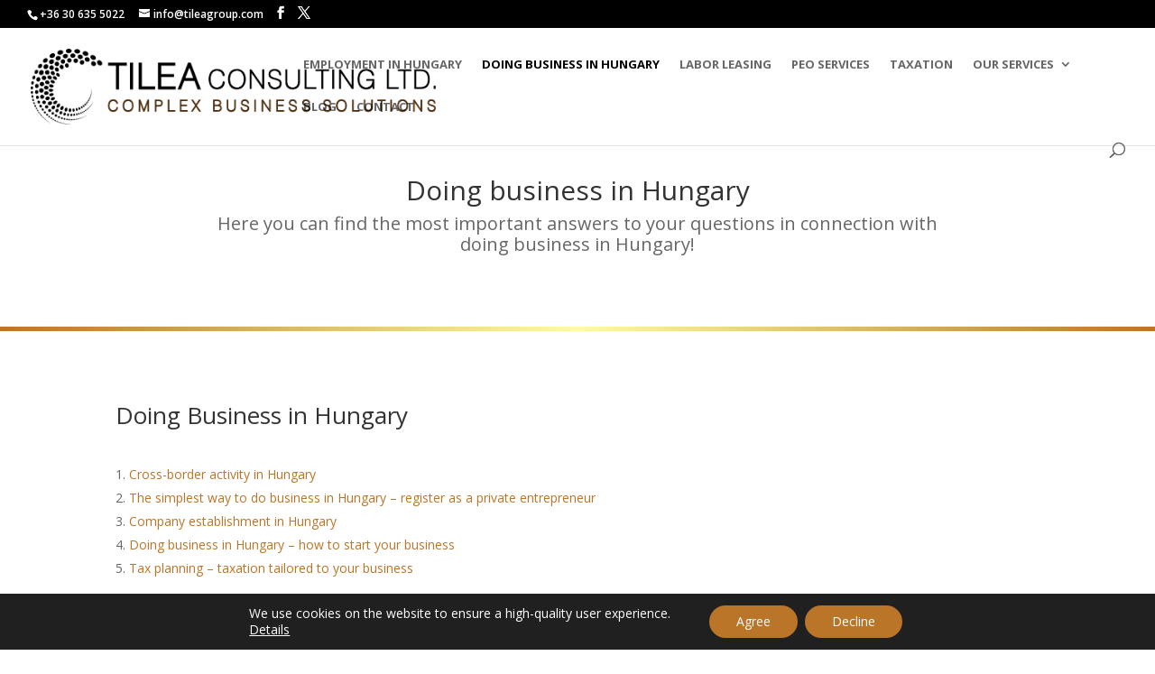

--- FILE ---
content_type: text/html; charset=UTF-8
request_url: https://employmentinhungary.com/doing-business-in-hungary/
body_size: 10637
content:
<!DOCTYPE html><html lang="en-US"><head><meta charset="UTF-8" /><link rel="preconnect" href="https://fonts.gstatic.com/" crossorigin /><script src="[data-uri]" defer></script><script data-optimized="1" src="https://employmentinhungary.com/wp-content/plugins/litespeed-cache/assets/js/webfontloader.min.js" defer></script><link data-optimized="2" rel="stylesheet" href="https://employmentinhungary.com/wp-content/litespeed/css/3182721596026ef0e97602861654fa52.css?ver=459aa" /><meta http-equiv="X-UA-Compatible" content="IE=edge"><link rel="pingback" href="https://employmentinhungary.com/xmlrpc.php" /><meta name='robots' content='index, follow, max-image-preview:large, max-snippet:-1, max-video-preview:-1' /><title>Doing business in Hungary - TILEA International Inc.</title><meta name="description" content="Find the most important answers to your questions in connection with doing business in Hungary focusing on business forms and company establishment." /><link rel="canonical" href="https://employmentinhungary.com/doing-business-in-hungary/" /><meta property="og:locale" content="en_US" /><meta property="og:type" content="article" /><meta property="og:title" content="Doing business in Hungary - TILEA International Inc." /><meta property="og:description" content="Find the most important answers to your questions in connection with doing business in Hungary focusing on business forms and company establishment." /><meta property="og:url" content="https://employmentinhungary.com/doing-business-in-hungary/" /><meta property="og:site_name" content="Employment in Hungary" /><meta property="article:publisher" content="https://www.facebook.com/TileaTanacsadoKft/" /><meta property="article:modified_time" content="2024-08-30T10:56:55+00:00" /><meta name="twitter:card" content="summary_large_image" /><meta name="twitter:site" content="@tileatanacsado" /><meta name="twitter:label1" content="Est. reading time" /><meta name="twitter:data1" content="10 minutes" /> <script type="application/ld+json" class="yoast-schema-graph">{"@context":"https://schema.org","@graph":[{"@type":"WebPage","@id":"https://employmentinhungary.com/doing-business-in-hungary/","url":"https://employmentinhungary.com/doing-business-in-hungary/","name":"Doing business in Hungary - TILEA International Inc.","isPartOf":{"@id":"https://employmentinhungary.com/#website"},"datePublished":"2016-03-06T12:21:08+00:00","dateModified":"2024-08-30T10:56:55+00:00","description":"Find the most important answers to your questions in connection with doing business in Hungary focusing on business forms and company establishment.","breadcrumb":{"@id":"https://employmentinhungary.com/doing-business-in-hungary/#breadcrumb"},"inLanguage":"en-US","potentialAction":[{"@type":"ReadAction","target":["https://employmentinhungary.com/doing-business-in-hungary/"]}]},{"@type":"BreadcrumbList","@id":"https://employmentinhungary.com/doing-business-in-hungary/#breadcrumb","itemListElement":[{"@type":"ListItem","position":1,"name":"Home","item":"https://employmentinhungary.com/"},{"@type":"ListItem","position":2,"name":"DOING BUSINESS IN HUNGARY"}]},{"@type":"WebSite","@id":"https://employmentinhungary.com/#website","url":"https://employmentinhungary.com/","name":"Employment in Hungary","description":"Company, employment, taxation, accounting and payroll advisory.","publisher":{"@id":"https://employmentinhungary.com/#organization"},"potentialAction":[{"@type":"SearchAction","target":{"@type":"EntryPoint","urlTemplate":"https://employmentinhungary.com/?s={search_term_string}"},"query-input":{"@type":"PropertyValueSpecification","valueRequired":true,"valueName":"search_term_string"}}],"inLanguage":"en-US"},{"@type":"Organization","@id":"https://employmentinhungary.com/#organization","name":"TILEA Consulting Ltd.","url":"https://employmentinhungary.com/","logo":{"@type":"ImageObject","inLanguage":"en-US","@id":"https://employmentinhungary.com/#/schema/logo/image/","url":"https://employmentinhungary.com/wp-content/uploads/2016/07/TILEA-logo.png","contentUrl":"https://employmentinhungary.com/wp-content/uploads/2016/07/TILEA-logo.png","width":200,"height":200,"caption":"TILEA Consulting Ltd."},"image":{"@id":"https://employmentinhungary.com/#/schema/logo/image/"},"sameAs":["https://www.facebook.com/TileaTanacsadoKft/","https://x.com/tileatanacsado"]}]}</script> <link rel='dns-prefetch' href='//secure.gravatar.com' /><link rel='dns-prefetch' href='//stats.wp.com' /><link rel='dns-prefetch' href='//fonts.googleapis.com' /><link rel='dns-prefetch' href='//v0.wordpress.com' /><link rel='dns-prefetch' href='//www.googletagmanager.com' /><link rel="alternate" type="application/rss+xml" title="Employment in Hungary &raquo; Feed" href="https://employmentinhungary.com/feed/" /><link rel="alternate" type="application/rss+xml" title="Employment in Hungary &raquo; Comments Feed" href="https://employmentinhungary.com/comments/feed/" /><meta content="Divi v.4.27.1" name="generator"/><link rel='preload' id='divi-dynamic-css' href='https://employmentinhungary.com/wp-content/et-cache/328/et-divi-dynamic-tb-785-328.css' as='style' media='all' onload="this.onload=null;this.rel='stylesheet'" /><link rel="https://api.w.org/" href="https://employmentinhungary.com/wp-json/" /><link rel="alternate" title="JSON" type="application/json" href="https://employmentinhungary.com/wp-json/wp/v2/pages/328" /><link rel="EditURI" type="application/rsd+xml" title="RSD" href="https://employmentinhungary.com/xmlrpc.php?rsd" /><meta name="generator" content="WordPress 6.6.4" /><link rel='shortlink' href='https://wp.me/P7Kvqd-5i' /><link rel="alternate" title="oEmbed (JSON)" type="application/json+oembed" href="https://employmentinhungary.com/wp-json/oembed/1.0/embed?url=https%3A%2F%2Femploymentinhungary.com%2Fdoing-business-in-hungary%2F" /><link rel="alternate" title="oEmbed (XML)" type="text/xml+oembed" href="https://employmentinhungary.com/wp-json/oembed/1.0/embed?url=https%3A%2F%2Femploymentinhungary.com%2Fdoing-business-in-hungary%2F&#038;format=xml" /><meta name="generator" content="Site Kit by Google 1.134.0" /><meta name="viewport" content="width=device-width, initial-scale=1.0, maximum-scale=1.0, user-scalable=0" /><link rel="shortcut icon" href="https://employmentinhungary.com/wp-content/uploads/2016/03/TILEA-favicon.ico" /></head><body class="page-template-default page page-id-328 et-tb-has-template et-tb-has-footer et_pb_button_helper_class et_fullwidth_nav et_fullwidth_secondary_nav et_fixed_nav et_show_nav et_secondary_nav_enabled et_secondary_nav_two_panels et_primary_nav_dropdown_animation_fade et_secondary_nav_dropdown_animation_fade et_header_style_left et_cover_background et_pb_gutter osx et_pb_gutters3 et_pb_pagebuilder_layout et_smooth_scroll et_no_sidebar et_divi_theme et-db"><div id="page-container"><div id="et-boc" class="et-boc"><div id="top-header"><div class="container clearfix"><div id="et-info">
<span id="et-info-phone">+36 30 635 5022</span>
<a href="mailto:info@tileagroup.com"><span id="et-info-email">info@tileagroup.com</span></a><ul class="et-social-icons"><li class="et-social-icon et-social-facebook">
<a href="https://www.facebook.com/TileaTanacsadoKft/" class="icon">
<span>Facebook</span>
</a></li><li class="et-social-icon et-social-twitter">
<a href="https://twitter.com/tileatanacsado" class="icon">
<span>X</span>
</a></li></ul></div><div id="et-secondary-menu"><div class="et_duplicate_social_icons"><ul class="et-social-icons"><li class="et-social-icon et-social-facebook">
<a href="https://www.facebook.com/TileaTanacsadoKft/" class="icon">
<span>Facebook</span>
</a></li><li class="et-social-icon et-social-twitter">
<a href="https://twitter.com/tileatanacsado" class="icon">
<span>X</span>
</a></li></ul></div></div></div></div><header id="main-header" data-height-onload="66"><div class="container clearfix et_menu_container"><div class="logo_container">
<span class="logo_helper"></span>
<a href="https://employmentinhungary.com/">
<img src="https://employmentinhungary.com/wp-content/uploads/2024/08/tilea-consulting-logo.png" width="531" height="100" alt="Employment in Hungary" id="logo" data-height-percentage="65" />
</a></div><div id="et-top-navigation" data-height="66" data-fixed-height="40"><nav id="top-menu-nav"><ul id="top-menu" class="nav"><li class="menu-item menu-item-type-post_type menu-item-object-page menu-item-home menu-item-269"><a href="https://employmentinhungary.com/">EMPLOYMENT IN HUNGARY</a></li><li class="menu-item menu-item-type-post_type menu-item-object-page current-menu-item page_item page-item-328 current_page_item menu-item-330"><a href="https://employmentinhungary.com/doing-business-in-hungary/" aria-current="page">DOING BUSINESS IN HUNGARY</a></li><li class="menu-item menu-item-type-post_type menu-item-object-page menu-item-333"><a href="https://employmentinhungary.com/labor-leasing/">LABOR LEASING</a></li><li class="menu-item menu-item-type-post_type menu-item-object-page menu-item-751"><a href="https://employmentinhungary.com/peo-services/">PEO SERVICES</a></li><li class="menu-item menu-item-type-post_type menu-item-object-page menu-item-336"><a href="https://employmentinhungary.com/taxation-in-hungary/">TAXATION</a></li><li class="menu-item menu-item-type-post_type menu-item-object-page menu-item-has-children menu-item-399"><a href="https://employmentinhungary.com/our-services/">OUR SERVICES</a><ul class="sub-menu"><li class="menu-item menu-item-type-post_type menu-item-object-page menu-item-988"><a href="https://employmentinhungary.com/company-formation-in-hungary/">COMPANY FORMATION IN HUNGARY</a></li><li class="menu-item menu-item-type-post_type menu-item-object-page menu-item-1085"><a href="https://employmentinhungary.com/payroll-in-hungary/">PAYROLL IN HUNGARY</a></li><li class="menu-item menu-item-type-post_type menu-item-object-page menu-item-1129"><a href="https://employmentinhungary.com/self-employed-in-hungary/">SELF-EMPLOYED IN HUNGARY</a></li><li class="menu-item menu-item-type-post_type menu-item-object-page menu-item-1035"><a href="https://employmentinhungary.com/vat-registration-in-hungary/">VAT REGISTRATION IN HUNGARY</a></li><li class="menu-item menu-item-type-post_type menu-item-object-page menu-item-866"><a href="https://employmentinhungary.com/virtual-office-in-hungary/">VIRTUAL OFFICE IN HUNGARY</a></li><li class="menu-item menu-item-type-post_type menu-item-object-page menu-item-904"><a href="https://employmentinhungary.com/visa-application-in-hungary/">VISA APPLICATION IN HUNGARY</a></li></ul></li><li class="menu-item menu-item-type-post_type menu-item-object-page menu-item-600"><a href="https://employmentinhungary.com/blog/">BLOG</a></li><li class="menu-item menu-item-type-post_type menu-item-object-page menu-item-272"><a href="https://employmentinhungary.com/contact/">CONTACT</a></li></ul></nav><div id="et_top_search">
<span id="et_search_icon"></span></div><div id="et_mobile_nav_menu"><div class="mobile_nav closed">
<span class="select_page">Select Page</span>
<span class="mobile_menu_bar mobile_menu_bar_toggle"></span></div></div></div></div><div class="et_search_outer"><div class="container et_search_form_container"><form role="search" method="get" class="et-search-form" action="https://employmentinhungary.com/">
<input type="search" class="et-search-field" placeholder="Search &hellip;" value="" name="s" title="Search for:" /></form>
<span class="et_close_search_field"></span></div></div></header><div id="et-main-area"><div id="main-content"><article id="post-328" class="post-328 page type-page status-publish hentry"><div class="entry-content"><div class="et-l et-l--post"><div class="et_builder_inner_content et_pb_gutters3"><div class="et_pb_section et_pb_section_0 et_section_regular" ><div class="et_pb_row et_pb_row_0"><div class="et_pb_column et_pb_column_4_4 et_pb_column_0  et_pb_css_mix_blend_mode_passthrough et-last-child"><div class="et_pb_module et_pb_divider_0 et_pb_space et_pb_divider_hidden"><div class="et_pb_divider_internal"></div></div></div></div></div><div class="et_pb_section et_pb_section_1 et_pb_fullwidth_section et_section_regular" ><section class="et_pb_module et_pb_fullwidth_header et_pb_fullwidth_header_0 et_hover_enabled et_pb_text_align_center et_pb_bg_layout_light"><div class="et_pb_fullwidth_header_container center"><div class="header-content-container center"><div class="header-content"><h1 class="et_pb_module_header">Doing business in Hungary</h1>
<span class="et_pb_fullwidth_header_subhead">Here you can find the most important answers to your questions in connection with doing business in Hungary!</span><div class="et_pb_header_content_wrapper"></div></div></div></div><div class="et_pb_fullwidth_header_overlay"></div><div class="et_pb_fullwidth_header_scroll"></div></section></div><div class="et_pb_section et_pb_section_2 et_section_regular" ><div class="et_pb_row et_pb_row_1"><div class="et_pb_column et_pb_column_4_4 et_pb_column_1  et_pb_css_mix_blend_mode_passthrough et-last-child"><div class="et_pb_module et_pb_divider_1 et_pb_space et_pb_divider_hidden"><div class="et_pb_divider_internal"></div></div></div></div></div><div class="et_pb_section et_pb_section_3 et_pb_with_background et_section_regular" ><div class="et_pb_row et_pb_row_2"><div class="et_pb_column et_pb_column_4_4 et_pb_column_2  et_pb_css_mix_blend_mode_passthrough et-last-child"><div class="et_pb_module et_pb_text et_pb_text_0  et_pb_text_align_left et_pb_bg_layout_light"><div class="et_pb_text_inner"><h2>Doing Business in Hungary</h2><ol><li><a href="#cross-border">Cross-border activity in Hungary</a></li><li><a href="#simplest">The simplest way to do business in Hungary – register as a private entrepreneur</a></li><li><a href="#establishment">Company establishment in Hungary</a></li><li><a href="#doing">Doing business in Hungary – how to start your business</a></li><li><a href="#planning">Tax planning – taxation tailored to your business</a></li></ol><p>&nbsp;</p><h2><a name="cross-border"></a>1. Cross-border activity in Hungary</h2><p>First of all it has to be clarified that you can do business in Hungary without establishing any legal entity. It is a great opportunity because with your cross-border activity you can sell your products or services without any investments. Let&#8217;s see the possibilities:</p><ul><li>You can have <strong>VAT registration</strong> in Hungary for your trading or service provision activity</li><li>You can also establish a <strong>local site</strong> which is still not a legal entity (permanent establishment)</li><li>You can register your <strong>foreign company as an employer</strong> – to be able to have employee’s in Hungary</li><li>You can render <strong>labor hiring services</strong> to have employee&#8217;s in Hungary without any kind of tax registration</li></ul><h2><a name="simplest"></a>2. The simplest way to do business in Hungary &#8211; register as a private entrepreneur</h2><p>The first step is to register yourself at the document office (called „okmányiroda”) to get an access (your username and your password) to the <a href="http://www.magyarorszag.hu" target="_blank" rel="noopener">Hungarian gateway</a> (called &#8220;Ügyfélkapu&#8221;). To register a private entrepreneurship in Hungary as a foreigner you must have tax number and social security number as an individual. If these numbers are not available you have to submit the application form 16T34 at the Hungarian tax authority (called &#8220;NAV&#8221;) for your tax number and the form NYT53 at the National Insurance Fund („called OEP”) which procedure takes 30 days. Once these numbers are available you can register your private entrepreneurship via the Hungarian gateway on your own.</p><p>On the Hungarian gateway you can register your private entrepreneurship within 5-10 minutes.</p><p>Required data for the registration:</p><ul><li>name</li><li>address</li><li>seat address of your private entrepreneurship</li><li>mother’s name</li><li>citizenship</li><li>birth date, place, country</li><li>business activity (NACE code)</li><li>taxation type (simplified taxation, VAT subject/free etc.)</li><li>tax number as a private person</li><li>social security number as a private person</li></ul><p>Before you register your private entrepreneurship please check our page <a href="https://employmentinhungary.com/taxation/" target="_blank" rel="noopener">TAXATION</a> in order to get information about the optional tax types.</p><h2><a name="establishment"></a>3. Company establishment in Hungary</h2><p><span style="text-decoration: underline;">From the perspective of the business structure you can establish:</span></p><ul><li>An <strong>independent company</strong>: As a foreigner, you can set up and operate a Hungarian-based company without restrictions, and without the need to appoint a local director, or</li><li>A <strong>subsidiary</strong>: If you are already a foreign business owner, you may opt for your Hungarian company to be subsidiary (wholly or partially) to your company abroad, or</li><li>A <strong>branch office / representative office</strong>: A Hungarian branch office of a foreign company is considered as a permanent establishment in Hungary, however, it is fully dependent on the foreign head office in terms of responsibility. A Hungarian representative office is not  subject to the Hungarian tax law and it is fully dependent from the foreign company.</li></ul><p><span style="text-decoration: underline;">The most important company forms in Hungary:</span></p><ul><li><strong>Limited liability company (&#8220;KFT&#8221;)</strong>: You can establish a Limited Liability Company. Liability is limited up to the amount of capital paid by the owner. Minimum capital is HUF 3,000,000 (approx. EUR 10.000) and you can calculate with the fee of the lawyer. This is the most common form in Hungary. The company can be owned by one private person, more private persons (foreigners and Hungarians can also establish a company), or a holding company, foreign company (or a combination of the above) etc.</li><li><strong>Company limited by shares (&#8220;RT&#8221;- Nyrt/Zrt.)</strong>: The shareholder(s) of an RT are not liable for the operations of the company. This is essentially a hybrid stock company in so far as it can offer shares publicly to the market or through a private offer to its founders. The difference is indicated in the company ending ie. &#8220;Zrt&#8221; – private or &#8220;Nyrt&#8221; – public. The minimum share capital for a Zrt is HUF 5M (approx. EUR 18-19K), Nyrt is HUF 20M (approx EUR 67K).</li><li><strong>Limited partnership (&#8220;BT&#8221;)</strong>: A limited partnership must have at least one general partner and at least one limited partner (foreign individuals, Hungarian private persons or the limited partner can be a company). The general partner&#8217;s liability is unlimited for the partnership&#8217;s obligations (multiple general partners are jointly and severally liable) while the limited partner is only liable up to the value of his invested capital. The general partner may be a legal entity (another company) subject to certain restrictions. There is no minimum capital requirement for BT.</li></ul><h2><a name="doing"></a>4. Doing business in Hungary &#8211; how to start your business</h2><p>The establishment of a company in view of corporate regulations consists of the following steps:</p><p>1) Discussions with the lawyer and tax adviser regarding the intentions and purposes of the Hungarian operations to determine the most optimal legal and taxation structure.</p><p>2) Collecting the necessary data, preparing and reviewing the documents necessary to establish the company.</p><p>These documents are in general:</p><ul><li>articles of Association;</li><li>declarations of the Managing Director(s) on the acceptance of the appointment and on miscellaneous corporate law issues;</li><li>specimen(s) of signature of the Managing Director(s);</li><li>list of the owners;</li><li>proxy for our law office to act on behalf of the company during the registration procedure;</li><li>declaration whether the company required the reservation of the firm name;</li><li>document entitling the company to use a property as its seat.</li></ul><p>3) Signing the documents. In the case of foreign founders signing abroad, the documents must be signed through a special procedure, e.g. they must be signed before the Hungarian Embassy / Consulate, or signed before a notary and in certain cases additionally endorsed with an Apostille.</p><p>4) The capital must be appropriately paid.</p><p>5) The documents mentioned under point 2 must be filed with the Court of Registration together with -normally the following documents:</p><ul><li>bank certificate issued by the bank keeping the company’s bank account on the payment of the cash contributions;</li><li>document verifying the official translation of the foreign name of the company (if any).</li></ul><p>6) The company must be registered in the Companies Register by the Court of Registration.</p><p>In general, the time frame of the procedure is 5 or 6 weeks.</p><h2><a name="planning"></a>5. Tax planning &#8211; taxation tailored to your business</h2><p>Tax planning is the most important task during the company establishment or during the registration process of the private entrepreneurship. Tax planning means for us to create a most effective tax and legal structure of the companies and private entrepreneurs and use all of the tax assets which are availed in the countries. Our goal with the tax planning is not less than every companies and private entrepreneurs will be able to use the most tax efficient way to achieve their aim.</div></div></div></div></div><div class="et_pb_section et_pb_section_4 et_section_regular" ><div class="et_pb_row et_pb_row_3"><div class="et_pb_column et_pb_column_4_4 et_pb_column_3  et_pb_css_mix_blend_mode_passthrough et-last-child"><div class="et_pb_module et_pb_divider_2 et_pb_space et_pb_divider_hidden"><div class="et_pb_divider_internal"></div></div></div></div></div></div></div></div></article></div><footer class="et-l et-l--footer"><div class="et_builder_inner_content et_pb_gutters3"><div class="et_pb_section et_pb_section_0_tb_footer et_pb_with_background et_section_regular" ><div class="et_pb_row et_pb_row_0_tb_footer"><div class="et_pb_column et_pb_column_1_4 et_pb_column_0_tb_footer  et_pb_css_mix_blend_mode_passthrough"><div class="et_pb_module et_pb_text et_pb_text_0_tb_footer  et_pb_text_align_left et_pb_bg_layout_dark"><div class="et_pb_text_inner"><h4>About us</h4><p><img loading="lazy" decoding="async" src="https://employmentinhungary.com/wp-content/uploads/2024/08/tilea-consulting-logo-light.png" width="468" height="100" alt="TILEA Consulting Ltd. logo light" class="wp-image-1046 size-full" style="float: left;" srcset="https://employmentinhungary.com/wp-content/uploads/2024/08/tilea-consulting-logo-light.png 468w, https://employmentinhungary.com/wp-content/uploads/2024/08/tilea-consulting-logo-light-300x64.png 300w" sizes="(max-width: 468px) 100vw, 468px" /><br />TILEA Consulting Ltd. is a professional provider of international tax advisory, accounting, and payroll services, tailored to support businesses operating in Hungary. Our expertise includes transfer pricing, comprehensive HR management, and full-service EOR/PEO solutions, ensuring that your business meets all regulatory requirements. We also offer end-to-end visa and residence permit processing, making it easier for you and your team to establish a presence in Hungary. With a deep understanding of local and international business landscapes, we are committed to being your trusted partner in successfully navigating the complexities of doing business in Hungary.</p></div></div></div><div class="et_pb_column et_pb_column_1_4 et_pb_column_1_tb_footer  et_pb_css_mix_blend_mode_passthrough"><div class="et_pb_module et_pb_text et_pb_text_1_tb_footer  et_pb_text_align_left et_pb_bg_layout_dark"><div class="et_pb_text_inner"><h4>Services</h4><p>Accounting in Hungary</p><p>Company formation in Hungary</p><p>Doing business in Hungary</p><p>Employment in Hungary</p><p>EOR Services in Hungary</p><p>Labor leasing in Hungary</p><p><a href="https://employmentinhungary.com/payroll-in-hungary/">Payroll in Hungary</a></p><p>PEO Services in Hungary</p><p>VAT administration in Hungary</p><p>VAT registration in Hungary</p><p>Virtual office in Hungary</p><p>VISA apllication in Hungary</p><p>Work permit in Hungary</p></div></div></div><div class="et_pb_column et_pb_column_1_4 et_pb_column_2_tb_footer  et_pb_css_mix_blend_mode_passthrough et_pb_column_empty"></div><div class="et_pb_column et_pb_column_1_4 et_pb_column_3_tb_footer  et_pb_css_mix_blend_mode_passthrough et-last-child"><div class="et_pb_module et_pb_text et_pb_text_2_tb_footer  et_pb_text_align_left et_pb_bg_layout_dark"><div class="et_pb_text_inner"><h4><span>Company details</span></h4><p><span>Company: TILEA Consulting Ltd.</span><br /><span>HQ: HU-2318 Szigetszentmarton, Templom Str. 3., Hungary</span><br /><span>Tax number: 12437119-2-13</span><br /><span>Company reg. number: 13-09-145557</span><br /><span>Phone number: +36 30 635 5022</span><br /><span>E-mail: </span><a href="mailto:info@tileagroup.com">info@tileagroup.com</a><br /><span>Hosting: Sybell Informatika Kft.<br /><a href="https://employmentinhungary.com/page-sitemap.xml">Sitemap</a></span></p></div></div><div id="et_pb_contact_form_0" class="et_pb_module et_pb_contact_form_0_tb_footer et_pb_contact_form_container clearfix" data-form_unique_num="0" data-form_unique_id="b263ff0c-e39a-4dc3-adff-b7acfa7f07d4"><h4 class="et_pb_contact_main_title">Contact us!</h4><div class="et-pb-contact-message"></div><div class="et_pb_contact"><form class="et_pb_contact_form clearfix" method="post" action="https://employmentinhungary.com/doing-business-in-hungary/"><p class="et_pb_contact_field et_pb_contact_field_0_tb_footer et_pb_contact_field_half" data-id="name" data-type="input">
<label for="et_pb_contact_name_0" class="et_pb_contact_form_label">Name</label>
<input type="text" id="et_pb_contact_name_0" class="input" value="" name="et_pb_contact_name_0" data-required_mark="required" data-field_type="input" data-original_id="name" placeholder="Name"></p><p class="et_pb_contact_field et_pb_contact_field_1_tb_footer et_pb_contact_field_half et_pb_contact_field_last" data-id="email" data-type="email">
<label for="et_pb_contact_email_0" class="et_pb_contact_form_label">Email Address</label>
<input type="text" id="et_pb_contact_email_0" class="input" value="" name="et_pb_contact_email_0" data-required_mark="required" data-field_type="email" data-original_id="email" placeholder="Email Address"></p><p class="et_pb_contact_field et_pb_contact_field_2_tb_footer et_pb_contact_field_last" data-id="message" data-type="text">
<label for="et_pb_contact_message_0" class="et_pb_contact_form_label">Message</label><textarea name="et_pb_contact_message_0" id="et_pb_contact_message_0" class="et_pb_contact_message input" data-required_mark="required" data-field_type="text" data-original_id="message" placeholder="Message"></textarea></p>
<input type="hidden" value="et_contact_proccess" name="et_pb_contactform_submit_0"/><div class="et_contact_bottom_container"><div class="et_pb_contact_right"><p class="clearfix">
<span class="et_pb_contact_captcha_question">15 + 4</span> = <input type="text" size="2" class="input et_pb_contact_captcha" data-first_digit="15" data-second_digit="4" value="" name="et_pb_contact_captcha_0" data-required_mark="required" autocomplete="off"></p></div>
<button type="submit" name="et_builder_submit_button" class="et_pb_contact_submit et_pb_button">Send</button></div>
<input type="hidden" id="_wpnonce-et-pb-contact-form-submitted-0" name="_wpnonce-et-pb-contact-form-submitted-0" value="6736fe912d" /><input type="hidden" name="_wp_http_referer" value="/doing-business-in-hungary/" /></form></div></div></div></div></div><div class="et_pb_section et_pb_section_1_tb_footer et_pb_with_background et_section_regular" ><div class="et_pb_row et_pb_row_1_tb_footer"><div class="et_pb_column et_pb_column_1_4 et_pb_column_4_tb_footer  et_pb_css_mix_blend_mode_passthrough"><div class="et_pb_module et_pb_blurb et_pb_blurb_0_tb_footer  et_pb_text_align_left  et_pb_blurb_position_top et_pb_bg_layout_dark"><div class="et_pb_blurb_content"><div class="et_pb_main_blurb_image"><span class="et_pb_image_wrap"><span class="et-waypoint et_pb_animation_top et_pb_animation_top_tablet et_pb_animation_top_phone et-pb-icon"></span></span></div><div class="et_pb_blurb_container"><h4 class="et_pb_module_header"><span>Employment in Hungary</span></h4><div class="et_pb_blurb_description"><p>Navigating the complexities of Hungarian employment laws can be challenging for any business. In this section, you&#8217;ll find essential information on local labor regulations, as well as insights into our comprehensive Employer of Record (EOR), Professional Employer Organization (PEO), and HR services. Let us help you manage your workforce efficiently and in full compliance with Hungarian laws.</p></div></div></div></div></div><div class="et_pb_column et_pb_column_1_4 et_pb_column_5_tb_footer  et_pb_css_mix_blend_mode_passthrough"><div class="et_pb_module et_pb_blurb et_pb_blurb_1_tb_footer  et_pb_text_align_left  et_pb_blurb_position_top et_pb_bg_layout_dark"><div class="et_pb_blurb_content"><div class="et_pb_main_blurb_image"><span class="et_pb_image_wrap"><span class="et-waypoint et_pb_animation_top et_pb_animation_top_tablet et_pb_animation_top_phone et-pb-icon"></span></span></div><div class="et_pb_blurb_container"><h4 class="et_pb_module_header"><span>Taxation in Hungary</span></h4><div class="et_pb_blurb_description"><p>Understanding Hungary’s tax system is crucial for any business looking to succeed in the local market. This section provides key information on corporate and individual taxation, VAT, and other fiscal obligations. Explore how our expert tax advisory services can help you navigate the complexities of Hungarian taxation, ensuring full compliance and optimizing your financial strategy.</p></div></div></div></div></div><div class="et_pb_column et_pb_column_1_4 et_pb_column_6_tb_footer  et_pb_css_mix_blend_mode_passthrough"><div class="et_pb_module et_pb_blurb et_pb_blurb_2_tb_footer  et_pb_text_align_left  et_pb_blurb_position_top et_pb_bg_layout_dark"><div class="et_pb_blurb_content"><div class="et_pb_main_blurb_image"><span class="et_pb_image_wrap"><span class="et-waypoint et_pb_animation_top et_pb_animation_top_tablet et_pb_animation_top_phone et-pb-icon"></span></span></div><div class="et_pb_blurb_container"><h4 class="et_pb_module_header"><span>Payroll in Hungary</span></h4><div class="et_pb_blurb_description"><p>Managing payroll in Hungary requires a thorough understanding of local regulations and procedures. In this section, you’ll discover essential details about payroll processing, statutory requirements, and related administrative tasks. Learn how our payroll services can streamline your operations, ensuring accurate and compliant payroll management tailored to your business needs.</p></div></div></div></div></div><div class="et_pb_column et_pb_column_1_4 et_pb_column_7_tb_footer  et_pb_css_mix_blend_mode_passthrough et-last-child"><div class="et_pb_module et_pb_blurb et_pb_blurb_3_tb_footer  et_pb_text_align_left  et_pb_blurb_position_top et_pb_bg_layout_dark"><div class="et_pb_blurb_content"><div class="et_pb_main_blurb_image"><span class="et_pb_image_wrap"><span class="et-waypoint et_pb_animation_top et_pb_animation_top_tablet et_pb_animation_top_phone et-pb-icon"></span></span></div><div class="et_pb_blurb_container"><h4 class="et_pb_module_header"><span>Accounting in Hungary</span></h4><div class="et_pb_blurb_description"><p>Accurate and compliant accounting is the foundation of any successful business in Hungary. This section covers the key aspects of Hungarian accounting standards, financial reporting requirements, and bookkeeping practices. Discover how our professional accounting services can help you maintain precise financial records and ensure your business stays compliant with local regulations.</p></div></div></div></div></div></div></div><div class="et_pb_section et_pb_section_2_tb_footer et_pb_with_background et_section_regular" ><div class="et_pb_row et_pb_row_2_tb_footer"><div class="et_pb_column et_pb_column_4_4 et_pb_column_8_tb_footer  et_pb_css_mix_blend_mode_passthrough et-last-child"><div class="et_pb_module et_pb_text et_pb_text_3_tb_footer  et_pb_text_align_left et_pb_bg_layout_light"><div class="et_pb_text_inner"><p style="text-align: center;">Copyright © 2024 TILEA Consulting Ltd. | <a href="https://employmentinhungary.com/privacy-policy" target="_blank" rel="noopener" title="Privacy Policy">Privacy Policy</a> | <a href="https://employmentinhungary.com/legal-disclaimer" target="_blank" rel="noopener" title="Legal Disclaimer">Legal Disclaimer</a> | <a href="https://employmentinhungary.com/general-terms-and-conditions/" target="_blank" rel="noopener" title="General Terms and Conditions">General Terms and Conditions</a> | Website made by TILEA International Inc.</p></div></div></div></div></div></div></footer></div></div></div><aside id="moove_gdpr_cookie_info_bar" class="moove-gdpr-info-bar-hidden moove-gdpr-align-center moove-gdpr-dark-scheme gdpr_infobar_postion_bottom" aria-label="GDPR Cookie Banner" style="display: none;"><div class="moove-gdpr-info-bar-container"><div class="moove-gdpr-info-bar-content"><div class="moove-gdpr-cookie-notice"><p>We use cookies on the website to ensure a high-quality user experience.</p><p><button  data-href="#moove_gdpr_cookie_modal" class="change-settings-button">Details</button></p></div><div class="moove-gdpr-button-holder">
<button class="mgbutton moove-gdpr-infobar-allow-all gdpr-fbo-0" aria-label="Agree" >Agree</button>
<button class="mgbutton moove-gdpr-infobar-reject-btn gdpr-fbo-1 "  aria-label="Decline">Decline</button></div></div></div></aside>
 <script type="text/javascript" src="https://stats.wp.com/e-202603.js" id="jetpack-stats-js" data-wp-strategy="defer"></script> <script type="text/javascript" id="jetpack-stats-js-after">/*  */
_stq = window._stq || [];
_stq.push([ "view", JSON.parse("{\"v\":\"ext\",\"blog\":\"114518229\",\"post\":\"328\",\"tz\":\"1\",\"srv\":\"employmentinhungary.com\",\"j\":\"1:13.8.2\"}") ]);
_stq.push([ "clickTrackerInit", "114518229", "328" ]);
/*  */</script> <div id="moove_gdpr_cookie_modal" class="gdpr_lightbox-hide" role="complementary" aria-label="GDPR Settings Screen"><div class="moove-gdpr-modal-content moove-clearfix logo-position-left moove_gdpr_modal_theme_v1">
<button class="moove-gdpr-modal-close" aria-label="Close GDPR Cookie Settings">
<span class="gdpr-sr-only">Close GDPR Cookie Settings</span>
<span class="gdpr-icon moovegdpr-arrow-close"></span>
</button><div class="moove-gdpr-modal-left-content"><div class="moove-gdpr-company-logo-holder">
<img src="https://employmentinhungary.com/wp-content/plugins/gdpr-cookie-compliance/dist/images/gdpr-logo.png" alt="Employment in Hungary"   width="350"  height="233"  class="img-responsive" /></div><ul id="moove-gdpr-menu"><li class="menu-item-on menu-item-privacy_overview menu-item-selected">
<button data-href="#privacy_overview" class="moove-gdpr-tab-nav" aria-label="Privacy Overview">
<span class="gdpr-nav-tab-title">Privacy Overview</span>
</button></li><li class="menu-item-strict-necessary-cookies menu-item-off">
<button data-href="#strict-necessary-cookies" class="moove-gdpr-tab-nav" aria-label="Strictly Necessary Cookies">
<span class="gdpr-nav-tab-title">Strictly Necessary Cookies</span>
</button></li><li class="menu-item-off menu-item-third_party_cookies">
<button data-href="#third_party_cookies" class="moove-gdpr-tab-nav" aria-label="Functional Cookies">
<span class="gdpr-nav-tab-title">Functional Cookies</span>
</button></li><li class="menu-item-moreinfo menu-item-off">
<button data-href="#cookie_policy_modal" class="moove-gdpr-tab-nav" aria-label="Privacy Policy">
<span class="gdpr-nav-tab-title">Privacy Policy</span>
</button></li></ul><div class="moove-gdpr-branding-cnt">
<a href="https://wordpress.org/plugins/gdpr-cookie-compliance/" rel="noopener noreferrer" target="_blank" class='moove-gdpr-branding'>Powered by&nbsp; <span>GDPR Cookie Compliance</span></a></div></div><div class="moove-gdpr-modal-right-content"><div class="moove-gdpr-modal-title"></div><div class="main-modal-content"><div class="moove-gdpr-tab-content"><div id="privacy_overview" class="moove-gdpr-tab-main">
<span class="tab-title">Privacy Overview</span><div class="moove-gdpr-tab-main-content"><p>This website uses cookies so that we can provide you with the best user experience possible. Cookie information is stored in your browser and performs functions such as recognising you when you return to our website and helping our team to understand which sections of the website you find most interesting and useful.</p></div></div><div id="strict-necessary-cookies" class="moove-gdpr-tab-main" style="display:none">
<span class="tab-title">Strictly Necessary Cookies</span><div class="moove-gdpr-tab-main-content"><p>Strictly Necessary Cookie should be enabled at all times so that we can save your preferences for cookie settings.</p><div class="moove-gdpr-status-bar "><div class="gdpr-cc-form-wrap"><div class="gdpr-cc-form-fieldset">
<label class="cookie-switch" for="moove_gdpr_strict_cookies">
<span class="gdpr-sr-only">Enable or Disable Cookies</span>
<input type="checkbox" aria-label="Strictly Necessary Cookies"  value="check" name="moove_gdpr_strict_cookies" id="moove_gdpr_strict_cookies">
<span class="cookie-slider cookie-round" data-text-enable="Enabled" data-text-disabled="Disabled"></span>
</label></div></div></div><div class="moove-gdpr-strict-warning-message" style="margin-top: 10px;"><p>If you disable this cookie, we will not be able to save your preferences. This means that every time you visit this website you will need to enable or disable cookies again.</p></div></div></div><div id="third_party_cookies" class="moove-gdpr-tab-main" style="display:none">
<span class="tab-title">Functional Cookies</span><div class="moove-gdpr-tab-main-content"><p>This website uses Google Analytics to collect anonymous information such as the number of visitors to the site, and the most popular pages.</p><p>Keeping this cookie enabled helps us to improve our website.</p><div class="moove-gdpr-status-bar"><div class="gdpr-cc-form-wrap"><div class="gdpr-cc-form-fieldset">
<label class="cookie-switch" for="moove_gdpr_performance_cookies">
<span class="gdpr-sr-only">Enable or Disable Cookies</span>
<input type="checkbox" aria-label="Functional Cookies" value="check" name="moove_gdpr_performance_cookies" id="moove_gdpr_performance_cookies" disabled>
<span class="cookie-slider cookie-round" data-text-enable="Enabled" data-text-disabled="Disabled"></span>
</label></div></div></div><div class="moove-gdpr-strict-secondary-warning-message" style="margin-top: 10px; display: none;"><p>Please enable Strictly Necessary Cookies first so that we can save your preferences!</p></div></div></div><div id="cookie_policy_modal" class="moove-gdpr-tab-main" style="display:none">
<span class="tab-title">Privacy Policy</span><div class="moove-gdpr-tab-main-content"><p>More information about our <a href="https://employmentinhungary.com/privacy-policy/">Privacy Policy</a></p></div></div></div></div><div class="moove-gdpr-modal-footer-content"><div class="moove-gdpr-button-holder">
<button class="mgbutton moove-gdpr-modal-allow-all button-visible" aria-label="Accept ALL">Accept ALL</button>
<button class="mgbutton moove-gdpr-modal-reject-all button-visible" aria-label="Reject ALL">Reject ALL</button>
<button class="mgbutton moove-gdpr-modal-save-settings button-visible" aria-label="Save Changes">Save Changes</button></div></div></div><div class="moove-clearfix"></div></div></div> <script data-optimized="1" src="https://employmentinhungary.com/wp-content/litespeed/js/9244ba7c4c9124b1bd78384e250a3c77.js?ver=459aa" defer></script></body></html>
<!-- Page optimized by LiteSpeed Cache @2026-01-14 07:43:01 -->

<!-- Page cached by LiteSpeed Cache 6.5.0.2 on 2026-01-14 07:43:01 -->

--- FILE ---
content_type: text/html; charset=utf-8
request_url: https://www.google.com/recaptcha/api2/anchor?ar=1&k=6LdoAQ8aAAAAAGh7opEnjc8yc_KKODLBswkwGImB&co=aHR0cHM6Ly9lbXBsb3ltZW50aW5odW5nYXJ5LmNvbTo0NDM.&hl=en&v=9TiwnJFHeuIw_s0wSd3fiKfN&size=invisible&anchor-ms=20000&execute-ms=30000&cb=vaja7idndqll
body_size: 48563
content:
<!DOCTYPE HTML><html dir="ltr" lang="en"><head><meta http-equiv="Content-Type" content="text/html; charset=UTF-8">
<meta http-equiv="X-UA-Compatible" content="IE=edge">
<title>reCAPTCHA</title>
<style type="text/css">
/* cyrillic-ext */
@font-face {
  font-family: 'Roboto';
  font-style: normal;
  font-weight: 400;
  font-stretch: 100%;
  src: url(//fonts.gstatic.com/s/roboto/v48/KFO7CnqEu92Fr1ME7kSn66aGLdTylUAMa3GUBHMdazTgWw.woff2) format('woff2');
  unicode-range: U+0460-052F, U+1C80-1C8A, U+20B4, U+2DE0-2DFF, U+A640-A69F, U+FE2E-FE2F;
}
/* cyrillic */
@font-face {
  font-family: 'Roboto';
  font-style: normal;
  font-weight: 400;
  font-stretch: 100%;
  src: url(//fonts.gstatic.com/s/roboto/v48/KFO7CnqEu92Fr1ME7kSn66aGLdTylUAMa3iUBHMdazTgWw.woff2) format('woff2');
  unicode-range: U+0301, U+0400-045F, U+0490-0491, U+04B0-04B1, U+2116;
}
/* greek-ext */
@font-face {
  font-family: 'Roboto';
  font-style: normal;
  font-weight: 400;
  font-stretch: 100%;
  src: url(//fonts.gstatic.com/s/roboto/v48/KFO7CnqEu92Fr1ME7kSn66aGLdTylUAMa3CUBHMdazTgWw.woff2) format('woff2');
  unicode-range: U+1F00-1FFF;
}
/* greek */
@font-face {
  font-family: 'Roboto';
  font-style: normal;
  font-weight: 400;
  font-stretch: 100%;
  src: url(//fonts.gstatic.com/s/roboto/v48/KFO7CnqEu92Fr1ME7kSn66aGLdTylUAMa3-UBHMdazTgWw.woff2) format('woff2');
  unicode-range: U+0370-0377, U+037A-037F, U+0384-038A, U+038C, U+038E-03A1, U+03A3-03FF;
}
/* math */
@font-face {
  font-family: 'Roboto';
  font-style: normal;
  font-weight: 400;
  font-stretch: 100%;
  src: url(//fonts.gstatic.com/s/roboto/v48/KFO7CnqEu92Fr1ME7kSn66aGLdTylUAMawCUBHMdazTgWw.woff2) format('woff2');
  unicode-range: U+0302-0303, U+0305, U+0307-0308, U+0310, U+0312, U+0315, U+031A, U+0326-0327, U+032C, U+032F-0330, U+0332-0333, U+0338, U+033A, U+0346, U+034D, U+0391-03A1, U+03A3-03A9, U+03B1-03C9, U+03D1, U+03D5-03D6, U+03F0-03F1, U+03F4-03F5, U+2016-2017, U+2034-2038, U+203C, U+2040, U+2043, U+2047, U+2050, U+2057, U+205F, U+2070-2071, U+2074-208E, U+2090-209C, U+20D0-20DC, U+20E1, U+20E5-20EF, U+2100-2112, U+2114-2115, U+2117-2121, U+2123-214F, U+2190, U+2192, U+2194-21AE, U+21B0-21E5, U+21F1-21F2, U+21F4-2211, U+2213-2214, U+2216-22FF, U+2308-230B, U+2310, U+2319, U+231C-2321, U+2336-237A, U+237C, U+2395, U+239B-23B7, U+23D0, U+23DC-23E1, U+2474-2475, U+25AF, U+25B3, U+25B7, U+25BD, U+25C1, U+25CA, U+25CC, U+25FB, U+266D-266F, U+27C0-27FF, U+2900-2AFF, U+2B0E-2B11, U+2B30-2B4C, U+2BFE, U+3030, U+FF5B, U+FF5D, U+1D400-1D7FF, U+1EE00-1EEFF;
}
/* symbols */
@font-face {
  font-family: 'Roboto';
  font-style: normal;
  font-weight: 400;
  font-stretch: 100%;
  src: url(//fonts.gstatic.com/s/roboto/v48/KFO7CnqEu92Fr1ME7kSn66aGLdTylUAMaxKUBHMdazTgWw.woff2) format('woff2');
  unicode-range: U+0001-000C, U+000E-001F, U+007F-009F, U+20DD-20E0, U+20E2-20E4, U+2150-218F, U+2190, U+2192, U+2194-2199, U+21AF, U+21E6-21F0, U+21F3, U+2218-2219, U+2299, U+22C4-22C6, U+2300-243F, U+2440-244A, U+2460-24FF, U+25A0-27BF, U+2800-28FF, U+2921-2922, U+2981, U+29BF, U+29EB, U+2B00-2BFF, U+4DC0-4DFF, U+FFF9-FFFB, U+10140-1018E, U+10190-1019C, U+101A0, U+101D0-101FD, U+102E0-102FB, U+10E60-10E7E, U+1D2C0-1D2D3, U+1D2E0-1D37F, U+1F000-1F0FF, U+1F100-1F1AD, U+1F1E6-1F1FF, U+1F30D-1F30F, U+1F315, U+1F31C, U+1F31E, U+1F320-1F32C, U+1F336, U+1F378, U+1F37D, U+1F382, U+1F393-1F39F, U+1F3A7-1F3A8, U+1F3AC-1F3AF, U+1F3C2, U+1F3C4-1F3C6, U+1F3CA-1F3CE, U+1F3D4-1F3E0, U+1F3ED, U+1F3F1-1F3F3, U+1F3F5-1F3F7, U+1F408, U+1F415, U+1F41F, U+1F426, U+1F43F, U+1F441-1F442, U+1F444, U+1F446-1F449, U+1F44C-1F44E, U+1F453, U+1F46A, U+1F47D, U+1F4A3, U+1F4B0, U+1F4B3, U+1F4B9, U+1F4BB, U+1F4BF, U+1F4C8-1F4CB, U+1F4D6, U+1F4DA, U+1F4DF, U+1F4E3-1F4E6, U+1F4EA-1F4ED, U+1F4F7, U+1F4F9-1F4FB, U+1F4FD-1F4FE, U+1F503, U+1F507-1F50B, U+1F50D, U+1F512-1F513, U+1F53E-1F54A, U+1F54F-1F5FA, U+1F610, U+1F650-1F67F, U+1F687, U+1F68D, U+1F691, U+1F694, U+1F698, U+1F6AD, U+1F6B2, U+1F6B9-1F6BA, U+1F6BC, U+1F6C6-1F6CF, U+1F6D3-1F6D7, U+1F6E0-1F6EA, U+1F6F0-1F6F3, U+1F6F7-1F6FC, U+1F700-1F7FF, U+1F800-1F80B, U+1F810-1F847, U+1F850-1F859, U+1F860-1F887, U+1F890-1F8AD, U+1F8B0-1F8BB, U+1F8C0-1F8C1, U+1F900-1F90B, U+1F93B, U+1F946, U+1F984, U+1F996, U+1F9E9, U+1FA00-1FA6F, U+1FA70-1FA7C, U+1FA80-1FA89, U+1FA8F-1FAC6, U+1FACE-1FADC, U+1FADF-1FAE9, U+1FAF0-1FAF8, U+1FB00-1FBFF;
}
/* vietnamese */
@font-face {
  font-family: 'Roboto';
  font-style: normal;
  font-weight: 400;
  font-stretch: 100%;
  src: url(//fonts.gstatic.com/s/roboto/v48/KFO7CnqEu92Fr1ME7kSn66aGLdTylUAMa3OUBHMdazTgWw.woff2) format('woff2');
  unicode-range: U+0102-0103, U+0110-0111, U+0128-0129, U+0168-0169, U+01A0-01A1, U+01AF-01B0, U+0300-0301, U+0303-0304, U+0308-0309, U+0323, U+0329, U+1EA0-1EF9, U+20AB;
}
/* latin-ext */
@font-face {
  font-family: 'Roboto';
  font-style: normal;
  font-weight: 400;
  font-stretch: 100%;
  src: url(//fonts.gstatic.com/s/roboto/v48/KFO7CnqEu92Fr1ME7kSn66aGLdTylUAMa3KUBHMdazTgWw.woff2) format('woff2');
  unicode-range: U+0100-02BA, U+02BD-02C5, U+02C7-02CC, U+02CE-02D7, U+02DD-02FF, U+0304, U+0308, U+0329, U+1D00-1DBF, U+1E00-1E9F, U+1EF2-1EFF, U+2020, U+20A0-20AB, U+20AD-20C0, U+2113, U+2C60-2C7F, U+A720-A7FF;
}
/* latin */
@font-face {
  font-family: 'Roboto';
  font-style: normal;
  font-weight: 400;
  font-stretch: 100%;
  src: url(//fonts.gstatic.com/s/roboto/v48/KFO7CnqEu92Fr1ME7kSn66aGLdTylUAMa3yUBHMdazQ.woff2) format('woff2');
  unicode-range: U+0000-00FF, U+0131, U+0152-0153, U+02BB-02BC, U+02C6, U+02DA, U+02DC, U+0304, U+0308, U+0329, U+2000-206F, U+20AC, U+2122, U+2191, U+2193, U+2212, U+2215, U+FEFF, U+FFFD;
}
/* cyrillic-ext */
@font-face {
  font-family: 'Roboto';
  font-style: normal;
  font-weight: 500;
  font-stretch: 100%;
  src: url(//fonts.gstatic.com/s/roboto/v48/KFO7CnqEu92Fr1ME7kSn66aGLdTylUAMa3GUBHMdazTgWw.woff2) format('woff2');
  unicode-range: U+0460-052F, U+1C80-1C8A, U+20B4, U+2DE0-2DFF, U+A640-A69F, U+FE2E-FE2F;
}
/* cyrillic */
@font-face {
  font-family: 'Roboto';
  font-style: normal;
  font-weight: 500;
  font-stretch: 100%;
  src: url(//fonts.gstatic.com/s/roboto/v48/KFO7CnqEu92Fr1ME7kSn66aGLdTylUAMa3iUBHMdazTgWw.woff2) format('woff2');
  unicode-range: U+0301, U+0400-045F, U+0490-0491, U+04B0-04B1, U+2116;
}
/* greek-ext */
@font-face {
  font-family: 'Roboto';
  font-style: normal;
  font-weight: 500;
  font-stretch: 100%;
  src: url(//fonts.gstatic.com/s/roboto/v48/KFO7CnqEu92Fr1ME7kSn66aGLdTylUAMa3CUBHMdazTgWw.woff2) format('woff2');
  unicode-range: U+1F00-1FFF;
}
/* greek */
@font-face {
  font-family: 'Roboto';
  font-style: normal;
  font-weight: 500;
  font-stretch: 100%;
  src: url(//fonts.gstatic.com/s/roboto/v48/KFO7CnqEu92Fr1ME7kSn66aGLdTylUAMa3-UBHMdazTgWw.woff2) format('woff2');
  unicode-range: U+0370-0377, U+037A-037F, U+0384-038A, U+038C, U+038E-03A1, U+03A3-03FF;
}
/* math */
@font-face {
  font-family: 'Roboto';
  font-style: normal;
  font-weight: 500;
  font-stretch: 100%;
  src: url(//fonts.gstatic.com/s/roboto/v48/KFO7CnqEu92Fr1ME7kSn66aGLdTylUAMawCUBHMdazTgWw.woff2) format('woff2');
  unicode-range: U+0302-0303, U+0305, U+0307-0308, U+0310, U+0312, U+0315, U+031A, U+0326-0327, U+032C, U+032F-0330, U+0332-0333, U+0338, U+033A, U+0346, U+034D, U+0391-03A1, U+03A3-03A9, U+03B1-03C9, U+03D1, U+03D5-03D6, U+03F0-03F1, U+03F4-03F5, U+2016-2017, U+2034-2038, U+203C, U+2040, U+2043, U+2047, U+2050, U+2057, U+205F, U+2070-2071, U+2074-208E, U+2090-209C, U+20D0-20DC, U+20E1, U+20E5-20EF, U+2100-2112, U+2114-2115, U+2117-2121, U+2123-214F, U+2190, U+2192, U+2194-21AE, U+21B0-21E5, U+21F1-21F2, U+21F4-2211, U+2213-2214, U+2216-22FF, U+2308-230B, U+2310, U+2319, U+231C-2321, U+2336-237A, U+237C, U+2395, U+239B-23B7, U+23D0, U+23DC-23E1, U+2474-2475, U+25AF, U+25B3, U+25B7, U+25BD, U+25C1, U+25CA, U+25CC, U+25FB, U+266D-266F, U+27C0-27FF, U+2900-2AFF, U+2B0E-2B11, U+2B30-2B4C, U+2BFE, U+3030, U+FF5B, U+FF5D, U+1D400-1D7FF, U+1EE00-1EEFF;
}
/* symbols */
@font-face {
  font-family: 'Roboto';
  font-style: normal;
  font-weight: 500;
  font-stretch: 100%;
  src: url(//fonts.gstatic.com/s/roboto/v48/KFO7CnqEu92Fr1ME7kSn66aGLdTylUAMaxKUBHMdazTgWw.woff2) format('woff2');
  unicode-range: U+0001-000C, U+000E-001F, U+007F-009F, U+20DD-20E0, U+20E2-20E4, U+2150-218F, U+2190, U+2192, U+2194-2199, U+21AF, U+21E6-21F0, U+21F3, U+2218-2219, U+2299, U+22C4-22C6, U+2300-243F, U+2440-244A, U+2460-24FF, U+25A0-27BF, U+2800-28FF, U+2921-2922, U+2981, U+29BF, U+29EB, U+2B00-2BFF, U+4DC0-4DFF, U+FFF9-FFFB, U+10140-1018E, U+10190-1019C, U+101A0, U+101D0-101FD, U+102E0-102FB, U+10E60-10E7E, U+1D2C0-1D2D3, U+1D2E0-1D37F, U+1F000-1F0FF, U+1F100-1F1AD, U+1F1E6-1F1FF, U+1F30D-1F30F, U+1F315, U+1F31C, U+1F31E, U+1F320-1F32C, U+1F336, U+1F378, U+1F37D, U+1F382, U+1F393-1F39F, U+1F3A7-1F3A8, U+1F3AC-1F3AF, U+1F3C2, U+1F3C4-1F3C6, U+1F3CA-1F3CE, U+1F3D4-1F3E0, U+1F3ED, U+1F3F1-1F3F3, U+1F3F5-1F3F7, U+1F408, U+1F415, U+1F41F, U+1F426, U+1F43F, U+1F441-1F442, U+1F444, U+1F446-1F449, U+1F44C-1F44E, U+1F453, U+1F46A, U+1F47D, U+1F4A3, U+1F4B0, U+1F4B3, U+1F4B9, U+1F4BB, U+1F4BF, U+1F4C8-1F4CB, U+1F4D6, U+1F4DA, U+1F4DF, U+1F4E3-1F4E6, U+1F4EA-1F4ED, U+1F4F7, U+1F4F9-1F4FB, U+1F4FD-1F4FE, U+1F503, U+1F507-1F50B, U+1F50D, U+1F512-1F513, U+1F53E-1F54A, U+1F54F-1F5FA, U+1F610, U+1F650-1F67F, U+1F687, U+1F68D, U+1F691, U+1F694, U+1F698, U+1F6AD, U+1F6B2, U+1F6B9-1F6BA, U+1F6BC, U+1F6C6-1F6CF, U+1F6D3-1F6D7, U+1F6E0-1F6EA, U+1F6F0-1F6F3, U+1F6F7-1F6FC, U+1F700-1F7FF, U+1F800-1F80B, U+1F810-1F847, U+1F850-1F859, U+1F860-1F887, U+1F890-1F8AD, U+1F8B0-1F8BB, U+1F8C0-1F8C1, U+1F900-1F90B, U+1F93B, U+1F946, U+1F984, U+1F996, U+1F9E9, U+1FA00-1FA6F, U+1FA70-1FA7C, U+1FA80-1FA89, U+1FA8F-1FAC6, U+1FACE-1FADC, U+1FADF-1FAE9, U+1FAF0-1FAF8, U+1FB00-1FBFF;
}
/* vietnamese */
@font-face {
  font-family: 'Roboto';
  font-style: normal;
  font-weight: 500;
  font-stretch: 100%;
  src: url(//fonts.gstatic.com/s/roboto/v48/KFO7CnqEu92Fr1ME7kSn66aGLdTylUAMa3OUBHMdazTgWw.woff2) format('woff2');
  unicode-range: U+0102-0103, U+0110-0111, U+0128-0129, U+0168-0169, U+01A0-01A1, U+01AF-01B0, U+0300-0301, U+0303-0304, U+0308-0309, U+0323, U+0329, U+1EA0-1EF9, U+20AB;
}
/* latin-ext */
@font-face {
  font-family: 'Roboto';
  font-style: normal;
  font-weight: 500;
  font-stretch: 100%;
  src: url(//fonts.gstatic.com/s/roboto/v48/KFO7CnqEu92Fr1ME7kSn66aGLdTylUAMa3KUBHMdazTgWw.woff2) format('woff2');
  unicode-range: U+0100-02BA, U+02BD-02C5, U+02C7-02CC, U+02CE-02D7, U+02DD-02FF, U+0304, U+0308, U+0329, U+1D00-1DBF, U+1E00-1E9F, U+1EF2-1EFF, U+2020, U+20A0-20AB, U+20AD-20C0, U+2113, U+2C60-2C7F, U+A720-A7FF;
}
/* latin */
@font-face {
  font-family: 'Roboto';
  font-style: normal;
  font-weight: 500;
  font-stretch: 100%;
  src: url(//fonts.gstatic.com/s/roboto/v48/KFO7CnqEu92Fr1ME7kSn66aGLdTylUAMa3yUBHMdazQ.woff2) format('woff2');
  unicode-range: U+0000-00FF, U+0131, U+0152-0153, U+02BB-02BC, U+02C6, U+02DA, U+02DC, U+0304, U+0308, U+0329, U+2000-206F, U+20AC, U+2122, U+2191, U+2193, U+2212, U+2215, U+FEFF, U+FFFD;
}
/* cyrillic-ext */
@font-face {
  font-family: 'Roboto';
  font-style: normal;
  font-weight: 900;
  font-stretch: 100%;
  src: url(//fonts.gstatic.com/s/roboto/v48/KFO7CnqEu92Fr1ME7kSn66aGLdTylUAMa3GUBHMdazTgWw.woff2) format('woff2');
  unicode-range: U+0460-052F, U+1C80-1C8A, U+20B4, U+2DE0-2DFF, U+A640-A69F, U+FE2E-FE2F;
}
/* cyrillic */
@font-face {
  font-family: 'Roboto';
  font-style: normal;
  font-weight: 900;
  font-stretch: 100%;
  src: url(//fonts.gstatic.com/s/roboto/v48/KFO7CnqEu92Fr1ME7kSn66aGLdTylUAMa3iUBHMdazTgWw.woff2) format('woff2');
  unicode-range: U+0301, U+0400-045F, U+0490-0491, U+04B0-04B1, U+2116;
}
/* greek-ext */
@font-face {
  font-family: 'Roboto';
  font-style: normal;
  font-weight: 900;
  font-stretch: 100%;
  src: url(//fonts.gstatic.com/s/roboto/v48/KFO7CnqEu92Fr1ME7kSn66aGLdTylUAMa3CUBHMdazTgWw.woff2) format('woff2');
  unicode-range: U+1F00-1FFF;
}
/* greek */
@font-face {
  font-family: 'Roboto';
  font-style: normal;
  font-weight: 900;
  font-stretch: 100%;
  src: url(//fonts.gstatic.com/s/roboto/v48/KFO7CnqEu92Fr1ME7kSn66aGLdTylUAMa3-UBHMdazTgWw.woff2) format('woff2');
  unicode-range: U+0370-0377, U+037A-037F, U+0384-038A, U+038C, U+038E-03A1, U+03A3-03FF;
}
/* math */
@font-face {
  font-family: 'Roboto';
  font-style: normal;
  font-weight: 900;
  font-stretch: 100%;
  src: url(//fonts.gstatic.com/s/roboto/v48/KFO7CnqEu92Fr1ME7kSn66aGLdTylUAMawCUBHMdazTgWw.woff2) format('woff2');
  unicode-range: U+0302-0303, U+0305, U+0307-0308, U+0310, U+0312, U+0315, U+031A, U+0326-0327, U+032C, U+032F-0330, U+0332-0333, U+0338, U+033A, U+0346, U+034D, U+0391-03A1, U+03A3-03A9, U+03B1-03C9, U+03D1, U+03D5-03D6, U+03F0-03F1, U+03F4-03F5, U+2016-2017, U+2034-2038, U+203C, U+2040, U+2043, U+2047, U+2050, U+2057, U+205F, U+2070-2071, U+2074-208E, U+2090-209C, U+20D0-20DC, U+20E1, U+20E5-20EF, U+2100-2112, U+2114-2115, U+2117-2121, U+2123-214F, U+2190, U+2192, U+2194-21AE, U+21B0-21E5, U+21F1-21F2, U+21F4-2211, U+2213-2214, U+2216-22FF, U+2308-230B, U+2310, U+2319, U+231C-2321, U+2336-237A, U+237C, U+2395, U+239B-23B7, U+23D0, U+23DC-23E1, U+2474-2475, U+25AF, U+25B3, U+25B7, U+25BD, U+25C1, U+25CA, U+25CC, U+25FB, U+266D-266F, U+27C0-27FF, U+2900-2AFF, U+2B0E-2B11, U+2B30-2B4C, U+2BFE, U+3030, U+FF5B, U+FF5D, U+1D400-1D7FF, U+1EE00-1EEFF;
}
/* symbols */
@font-face {
  font-family: 'Roboto';
  font-style: normal;
  font-weight: 900;
  font-stretch: 100%;
  src: url(//fonts.gstatic.com/s/roboto/v48/KFO7CnqEu92Fr1ME7kSn66aGLdTylUAMaxKUBHMdazTgWw.woff2) format('woff2');
  unicode-range: U+0001-000C, U+000E-001F, U+007F-009F, U+20DD-20E0, U+20E2-20E4, U+2150-218F, U+2190, U+2192, U+2194-2199, U+21AF, U+21E6-21F0, U+21F3, U+2218-2219, U+2299, U+22C4-22C6, U+2300-243F, U+2440-244A, U+2460-24FF, U+25A0-27BF, U+2800-28FF, U+2921-2922, U+2981, U+29BF, U+29EB, U+2B00-2BFF, U+4DC0-4DFF, U+FFF9-FFFB, U+10140-1018E, U+10190-1019C, U+101A0, U+101D0-101FD, U+102E0-102FB, U+10E60-10E7E, U+1D2C0-1D2D3, U+1D2E0-1D37F, U+1F000-1F0FF, U+1F100-1F1AD, U+1F1E6-1F1FF, U+1F30D-1F30F, U+1F315, U+1F31C, U+1F31E, U+1F320-1F32C, U+1F336, U+1F378, U+1F37D, U+1F382, U+1F393-1F39F, U+1F3A7-1F3A8, U+1F3AC-1F3AF, U+1F3C2, U+1F3C4-1F3C6, U+1F3CA-1F3CE, U+1F3D4-1F3E0, U+1F3ED, U+1F3F1-1F3F3, U+1F3F5-1F3F7, U+1F408, U+1F415, U+1F41F, U+1F426, U+1F43F, U+1F441-1F442, U+1F444, U+1F446-1F449, U+1F44C-1F44E, U+1F453, U+1F46A, U+1F47D, U+1F4A3, U+1F4B0, U+1F4B3, U+1F4B9, U+1F4BB, U+1F4BF, U+1F4C8-1F4CB, U+1F4D6, U+1F4DA, U+1F4DF, U+1F4E3-1F4E6, U+1F4EA-1F4ED, U+1F4F7, U+1F4F9-1F4FB, U+1F4FD-1F4FE, U+1F503, U+1F507-1F50B, U+1F50D, U+1F512-1F513, U+1F53E-1F54A, U+1F54F-1F5FA, U+1F610, U+1F650-1F67F, U+1F687, U+1F68D, U+1F691, U+1F694, U+1F698, U+1F6AD, U+1F6B2, U+1F6B9-1F6BA, U+1F6BC, U+1F6C6-1F6CF, U+1F6D3-1F6D7, U+1F6E0-1F6EA, U+1F6F0-1F6F3, U+1F6F7-1F6FC, U+1F700-1F7FF, U+1F800-1F80B, U+1F810-1F847, U+1F850-1F859, U+1F860-1F887, U+1F890-1F8AD, U+1F8B0-1F8BB, U+1F8C0-1F8C1, U+1F900-1F90B, U+1F93B, U+1F946, U+1F984, U+1F996, U+1F9E9, U+1FA00-1FA6F, U+1FA70-1FA7C, U+1FA80-1FA89, U+1FA8F-1FAC6, U+1FACE-1FADC, U+1FADF-1FAE9, U+1FAF0-1FAF8, U+1FB00-1FBFF;
}
/* vietnamese */
@font-face {
  font-family: 'Roboto';
  font-style: normal;
  font-weight: 900;
  font-stretch: 100%;
  src: url(//fonts.gstatic.com/s/roboto/v48/KFO7CnqEu92Fr1ME7kSn66aGLdTylUAMa3OUBHMdazTgWw.woff2) format('woff2');
  unicode-range: U+0102-0103, U+0110-0111, U+0128-0129, U+0168-0169, U+01A0-01A1, U+01AF-01B0, U+0300-0301, U+0303-0304, U+0308-0309, U+0323, U+0329, U+1EA0-1EF9, U+20AB;
}
/* latin-ext */
@font-face {
  font-family: 'Roboto';
  font-style: normal;
  font-weight: 900;
  font-stretch: 100%;
  src: url(//fonts.gstatic.com/s/roboto/v48/KFO7CnqEu92Fr1ME7kSn66aGLdTylUAMa3KUBHMdazTgWw.woff2) format('woff2');
  unicode-range: U+0100-02BA, U+02BD-02C5, U+02C7-02CC, U+02CE-02D7, U+02DD-02FF, U+0304, U+0308, U+0329, U+1D00-1DBF, U+1E00-1E9F, U+1EF2-1EFF, U+2020, U+20A0-20AB, U+20AD-20C0, U+2113, U+2C60-2C7F, U+A720-A7FF;
}
/* latin */
@font-face {
  font-family: 'Roboto';
  font-style: normal;
  font-weight: 900;
  font-stretch: 100%;
  src: url(//fonts.gstatic.com/s/roboto/v48/KFO7CnqEu92Fr1ME7kSn66aGLdTylUAMa3yUBHMdazQ.woff2) format('woff2');
  unicode-range: U+0000-00FF, U+0131, U+0152-0153, U+02BB-02BC, U+02C6, U+02DA, U+02DC, U+0304, U+0308, U+0329, U+2000-206F, U+20AC, U+2122, U+2191, U+2193, U+2212, U+2215, U+FEFF, U+FFFD;
}

</style>
<link rel="stylesheet" type="text/css" href="https://www.gstatic.com/recaptcha/releases/9TiwnJFHeuIw_s0wSd3fiKfN/styles__ltr.css">
<script nonce="ZvPQsnnYmTvWYOGgx4Na_Q" type="text/javascript">window['__recaptcha_api'] = 'https://www.google.com/recaptcha/api2/';</script>
<script type="text/javascript" src="https://www.gstatic.com/recaptcha/releases/9TiwnJFHeuIw_s0wSd3fiKfN/recaptcha__en.js" nonce="ZvPQsnnYmTvWYOGgx4Na_Q">
      
    </script></head>
<body><div id="rc-anchor-alert" class="rc-anchor-alert"></div>
<input type="hidden" id="recaptcha-token" value="[base64]">
<script type="text/javascript" nonce="ZvPQsnnYmTvWYOGgx4Na_Q">
      recaptcha.anchor.Main.init("[\x22ainput\x22,[\x22bgdata\x22,\x22\x22,\[base64]/[base64]/[base64]/[base64]/cjw8ejpyPj4+eil9Y2F0Y2gobCl7dGhyb3cgbDt9fSxIPWZ1bmN0aW9uKHcsdCx6KXtpZih3PT0xOTR8fHc9PTIwOCl0LnZbd10/dC52W3ddLmNvbmNhdCh6KTp0LnZbd109b2Yoeix0KTtlbHNle2lmKHQuYkImJnchPTMxNylyZXR1cm47dz09NjZ8fHc9PTEyMnx8dz09NDcwfHx3PT00NHx8dz09NDE2fHx3PT0zOTd8fHc9PTQyMXx8dz09Njh8fHc9PTcwfHx3PT0xODQ/[base64]/[base64]/[base64]/bmV3IGRbVl0oSlswXSk6cD09Mj9uZXcgZFtWXShKWzBdLEpbMV0pOnA9PTM/bmV3IGRbVl0oSlswXSxKWzFdLEpbMl0pOnA9PTQ/[base64]/[base64]/[base64]/[base64]\x22,\[base64]\\u003d\\u003d\x22,\[base64]/DoMK/J3PCl3/[base64]/[base64]/[base64]/[base64]/w7nCnT7Dn8O5w43DvsOyw7VNw6k3fsOJcQPCj8K3wrXCo0TCmsOjw4vDshcsL8OGw5DDj1fCt0bCocKaNmTDtDHCgcORZV3CvnAGWMKXw5TClDwHRDvCm8KUw5Y9eGwYw5vDuBjDimxfKXE5w57Dtj8caFhvCQHChlh4w6zDglrCvG/DgMKIw5vDtkMKwpp4csOdw6XDlcKNwqDDt28ww7Fww7/DpMK6HX8fwoTDm8OcwrvCtTrClMOVDRxUwrB9SlcJw7bDpCcDw5Zuw6QyC8KQW2IVwo4PE8OUw7wjPcKqwpbCv8OCwpJEwprCgMO/csKsw6LCqsOnFcO0YMKowos+wqnDjyNFOVTClwwsGBnCiMKmwpPDgcOKwoHCnsOawqHCplF8wqbCn8KJw7/[base64]/CnMKUworDmB4SwrrCr8OYw7d2KcKGwoViwo7CtnvCncKfw5bCq2Nuw5BDwqPDoyPCt8KjwpZdeMOgwp/Ds8OtbhrCqB9Dwr/CtWxTKsOlwpQeGkDDi8Kee0HCusOlCcKULcOTWMKed3TDpcODwqnCksKuw6bCvnNIw5RWwo5HwqEaEsKewrEueWHCmsOWOWXCrCExFCc/[base64]/DjsKKS24Kwp7CiEALACwqw5fDrMKTQcO0w6TDm8Oowq3DjcKrwow9wrtsFzlVYMOcwoLDtSQdw4/DjsKLS8Kkw6jDrsKmwrfDgcKowpbDuMKtwojCrxjDvnzCncKqwq1BfcO+wp4jGGjDsyMnAD/DkcOtd8OFa8Onw7LDrTNsRcKdB0DDrMKfasORwq5vwq5cwqVVL8Kvwr59T8OJaA1BwpJ5w5vDtWLDnEEOcknCr3vCrG5Bw4pMwrzDkktJw5HCmsKkw746UlPCu2DDqsOgMVrCjsOwwqtNEcOrwrDDuxQSw5g5wr/[base64]/w7HCsyXDhMKPWhbDtV41MAzDo8Oew7HCvcK4ZmN+w4fCssKtwrxkw7wrw45fZCrDsFTDkMK/wrjDlMK7w6gGw57Cpm/CmCNuw73DhsKrVE5jw55Cw4XCk2IAccOBUMOECcONTcOlwo3DtX/DocOmw73Dr04kBsK8AsOVLWPDmClRZcOAeMKFw6bDhnoVBXLDo8Ovw7TDtMO1wrxNFxbDiFbCmFs9Yk9fwpULPcOvw6XCrMKbwo7Ck8KRw6vDsMK/HcKow4AsA8KiJB04SFzCoMOMwoZ4wocZwqQOYcO0wpXDuV8fwqt+ZW5Pwo9Mwrd+PcKEbcKcw7rCisObw5AJw6HCncO8wpjDm8O1ZynDtC/DgjAELTBgPhrCiMO1VMODdMOAFcK/KsOrWsKvMMOzw6bDtDkDcMKYVFsOw5/CiTnDlMKqwrnCoA/CuDBjw6liwpTCtmtdwq3Cl8K3wqrCsWbDnnPDrzvCmEkSwq/[base64]/w6vDtyFlKcKfw6UCw7XCrsOSOMOFKCrCtCLCnEzDpDslw75cwr/[base64]/wo9RQDjDthfDq8OiRsOMQsOSwpnDvxgGfMOzZ8O9wrk9w79bw7AQw45iKsOnc23ChgM/w4MbQ018BEzCkcKcwoIJO8KFwr3DrcKNw7sGXyNYacOqw7B2w7djDTwnekbChsKmGi7DpMO+w6kGIinCisKfwpvCu0vDu1bDjcKaZkHDsx80GE7DsMOdwr7CicKJR8O0EAVSwpchwrHDisOMwrDCoi0vJnl0P054wpxGw5Eow6hbB8KTwoRUwqYzw4/Cs8O1J8KyGBxKRQbDsMO9wpcUD8Kow7wuQsKEwrpMAMOCE8OecMOSPcKTwqbDnwzDj8K/eH1cT8OJw4h8wpLCvWhXQ8KXwpgSOTvCpwY7GDQwQRbDucK3w6fDmF/Cp8OGw5sfwptfwrgWPsKMwoIAw4NEw77DtkEFPcKVw7ZHw459wo/DsVQcGCXCvsOyTnA3w5rCqMKOw5vCqXLDqsODBWEANUYtwr8RwofDpRXDjXZswqhcWF3CnsK0R8KyecKCwpDDhcKRw4TCuijDnEYxw5zDgMOHwr1KOsKtPkrDtMKlSXXCogJpw7VNwpweBgzCoyl9w7/Dr8Kzwp0xw5sowojDsk1nZMK8wqYOwr1FwpIGfgHCsGbDkTdZw4/Ch8KvwrrCv34UwpR4NRzDkB/[base64]/CqBc7HTMLw6zCh0wFw4Emw5wdwqPCmcKXw7LCqyFNw7I9HMKLB8O+fsKMYcKTSULCrDpGcAhjwqrCucK1J8OYKDrDtMKrWMOjw6t2wpfCtVbCgcOnw4PClDjCjMKvwpTDpHDDllDCiMO2w4TChcKzYcORNsK/wqJDYMKRwoJXw7XCr8K4XcOUwojDimNHwqzDs0kCw4Zyw7nDkhc0wpbDnMObw6pSD8K1ccOcAjHCqlNpfkgQN8OdVsKWw7AhAUHDlDjCj2nDm8OVwqfDmyYCwoPDvm/[base64]/[base64]/Y8O2RSd8w7bDk13CvcKHw79SwrXCp8Kfw4zCgcK8w6k6w4PChEFVw6HCrcK+w6nDusOaw7fDsCQrw5tzw67DrMOAw4zDtR7CmsKDwqhAPH9ANlvCtXpJRwDDljzDtw5gUMKSwrfDj2vCjF5cE8Kcw54RCcKDGifCl8KKwr54AsOiIAbCtMO6wr3DmsO/wo3ClS/Cu1IYFQgow77DlcOFFMKNdV1dMMOHwrJ1woHCuMOVwrPCt8KgwqnDm8OKPVnDkAUawq9QwofDvMKkO0bDvB1Dw7chw4jCjsKbw6fDmEYowo/[base64]/Cl8K8wr0lw7vDpVcww4MfBRslWsO/wqtOAMOSMTlJwqjDicKrwqwTwpk+w64hJcOOw5vCncOWFcOuZ29kwovCoMK3w7/[base64]/DsmfDoMO7aATCqgzCoDZefMOFw6cXw5PCj8KSw59uwrt7wrcDK2NiNEsNb1/DtMKdNcKhHD5lLcO+w71iZMK3woU/[base64]/CiggWKsONwobCssKlMHnDq8K4wrMLwoDChcO8NMO/w7jDjsKMwoHCpsKJw7TCg8OQf8O+w5rDjUheHGHCucOgw4rDgsKTJRUmOcKpa1MewpIvw7nDs8KIwq3Cq17Dv0wPw4NQLMKRFcOPX8KZwq89w6jDsVEBw5xfw67CksKaw4g+w7RhwobDt8K/RBgTwqRAb8KtbsOPJ8OrfDTCjiofCMKiwoTCrMODw646w4gHw6N8w5BTw6Y4IFvClRpVdg/CusKMw7dxA8OVwqwkw4HCqQ7Dph9lw4nDq8Oqw6IPwpRFJMKNwoQIEExHb8KNfTrDiDPCvsOGwpJcwoNCw7HCvQnCvBsoe2I6AsOFw43CmsOEwqNuXV0LwogeYgfCmlEDaiI7wo1ywpQ5KsKIFsKyA17Cu8KDbcOoIsK9b0vDnXRBDkU8w6R2woQNH2F/[base64]/DmVLCjsOCPWfCp8KiCcKlwrzClVdva8O7KsO5XsKdC8Opw5LDhlbDvMKkeWQSwpQ0BsOAOVgxJcKDJcOdw7rDh8OkwpLDg8OIBsODfygBwr/Cv8Kww7h6wrjCp23CicOWwoTCqFnDig/DpE12w5LCskVtw7zCrwvDnWNlwrHDvHLDgsOPCHrCssOkw61RSMKrHEJrEsOaw4x7w4/[base64]/CpzBXeMKPwqDCnggowppGw67CpXtYJVhlFEcnwqXDu2nDp8OvCTLDpsKbfgVawpYhwrFWwq5/wq/Dhk8Rw7DDojTCnMKlCnnCt2Q9w6/ClTgNEnbCgz0mQMOaSGvDg2cjw7rCrsKaw4IcbXrCrFMPNcKZFMOswpPDrgrCpFXDksOnQcKaw6PCm8O4w6BGOg/DnsKIb8KTw5MOBsOtw5BlwrTCu8OEGMKAw4NNw5M8b8OEXlfCqMO8wqFtw4jCqMKWw6/[base64]/w7lzMjQYcHArwq5gw5w2NMKsBRFbwrM5w6FfQDrDvsOmwoBhw5zDi2x1QcO+RnxkXMK8w5vDu8OoAsKeBsKgWsKgw7AeJXdewoRuL3fCtiDCvMKmw7sywpwywq0VIFHDtsKDXCAGwr7DtMK0wrwuwprDsMOIw4hJbBkbw5YBw6/Cn8KGacOSwoFaMsK6w6hmesOew50SbRbCsBvDvwXCrsKTUsOEw4PDkDFhw4c8w7sLwrtlw5t5w5x/wpsJwr3CqxvDkD/CmwLCm2xZwo8gTMKwwp1JHjlfPSEDw4pTwrsewrLDjxRAdsKKYcK1WMO7w63DmmZyHcO8wrrCsMKNw4TCicOtw5zDuXsCwq0UODPCvcKpw4d8DcKMf2pOwqk9Y8Odwp/CjkAywqXCv2/DmcOaw7Q1OzLDn8Kkwqg0Wz/DksOhLMOxZMOQw7Uxw7B5CRTDjMOrPcKyZsOpKWjDm1Ipw7vCiMOUCHPCtGXCkQtew7XCmhwuH8O9IsOdwr/DjX00wrjClHDDhU7DukHDr1/DphPDsMKSwpJXb8KUeiTCrDbCscO4bsOdSyHDokrCuSTDtiDCmcOSfSNwwr1Ew5vDvsKrw4jDo2LCu8OVw7rCjMOiWzPCpiDDh8OKJsO+U8KcW8OsVMKMw6/Cs8Oxw6lDYGHClCPDpcOtFsKXwoDCnMO+HlYFfsO9wqJoQwEZwqx5WTXChsOuYsKawp8tKMK4w4QpworDmsKYw4zClMOLwpjCg8OXUkLCgHw5wobDjEbChCTCisOhN8Ogw6YtKMOzw4RdSMOtw7J3RFIGw7xjwo3CocO/w63CqsOKHRpwYcOHwprCkVzCkcOWeMKxwpLDvcOZw6rCnDrDlsK7wpYDDcOoA0IjDsOkaHnDsVk1dcOLaMK7wpJVYsKnwpvCgUAkK1gcw44GwpfDlMOMwoLCrMK9UwhJVMKIw6EmwoHCu3xkf8OdwqbCnsOVJBtSPsOZw4F/wqPCnsKML0TDqE3Cs8Khw7NWw5zDmcODdMKMPCnDnMOtPm7CjcOwwp/CusKPwrRrwp/CtsOUU8KhYMKGa2bDqcOebMKvwrYGZQ5qwqXDnsOVKmRmL8OXw7BPwpLCvcOSAsOGw4cNw505TkNhw7N3w5A/[base64]/w7MbE8KmwpnDjsOWI23Dl1jCscKXEMKCw5EUw47ChsKhw6/DvMOoVmrDnsO+XkPChcKtwoPCk8OeRDHCmMK9TsO6wpcmwqTCncOgTBrCoVlVZ8KXwpjCqwLCoUBaa3/DpcOkRGLCtnXCisOsOSI9E2XDgh3CjsKbdhbDtWfDrsOwTsOAw6gaw67DoMO/wo9lw5TDrA9cwpPCuxLCsQLDgMOVw4QCSyvCrMOHw5bCkUjDpMO6BsKAwo4wIMKbPEXDosOXwrDDvk3CgF98w5s8FCwUMHx5wosHw5bCuGBaFcKUw7diVsKkw67DlcO+wrrDvF8TwqYMwrA+w49/EmbDnisSEcOywpPDhFDDnBp+FRPCosO+SMOhw4XDhlPCg3tKw449wofCkBHDnDXCk8OUPsOmwo8vDlnClcOKNcOdYsKCG8OAD8KpHcKSwr7CoEFAwpBLQBZ4w5N3w4xBFnkZWcKGPcO2wo/DkcKMNwnCkHJUIxvDhBrDrV/ChsKFbcKLdXjDkxxha8Kewp3Dg8KBwqEvcgU+wrccf3nDmmxQw4xfw6tww7vCgVHDosKMwoXDq2bCvG5IwqPCk8KZaMOgCTvDmsKFw78bwoHCpm8EfsKOHcKDwpYSw6l6wqIxAcKlczkNwrjCvcK6w6rDj0DDscK5w6U/w5c9UVoEwr0lLUpdYsK1woPDgBLClsOdLsOVw59WwoTDnyxEwpbDrsKkwoFDD8O4E8K3wrBDwp/[base64]/[base64]/Dsg/Dh8K6F8OZwoBgWw3CtzrCvih+wpfDmkvDrsK9wokKNW0sQDgbDUQPb8K5w5EeInPDicKawojDu8Orw4/Ci33DqsK+wrLDqsOGw4NRaCzDtEE+w6fDqcOFAMOOw7LDgz7CpltCw78QwptkdcOowofChsO1UDR3Ly/DjTBwwqzDvMK+w5h5aWXDjnYJw7RIaMOYwrDCoWkYw4VwUMONwpMdwpUqTRNcwogLchYADBHCs8Orw5g/w7DCkUJsXMKYfMOewpd1GQLCrTwfwr4JKMOswpZ9GVzDrsOxw4A/CVI1wrHCtHocJVsNwpVKUMKLVcOzZFZfG8K9Yx/[base64]/[base64]/CgsKyw4XDijDDmsKKw4PCizplw4tEWsOXCx5gNsOFccO0w67CohPCvkEoKi/Cu8KeAWl3Dlh+w6HDrcOTVMOkw50EwoUtP25RUsKtasKIwr3DlcKpMsKjwrE5wrPDhyTCuMOHw4rDgwMlw7ULwr/DocKIKDEGN8OsCMKYXcOnw4BQw50nBx3DvkZ9dcKRwoVswpXDsR3DulHDmTbDocOewpXCksKjfhFuYsO9w5PDrsOtwo/CgMOpIGrCuHzDt8OKVcOYw7dEwrnCm8OhwoBVw6BKJSgJw7TCsMOhDsOIw6MYwo3Dkn/CsBXCosOGwrHDo8OfWcK5wo8owrrCl8KgwpViwrHDhSnCpjDDiGxSwoTDkGrDthpAUcOpYsOaw5lNw7/Ds8OCd8K2I3FyRMOhw4vDkMOLwovDt8KTw7LDmMOzf8KsfSbCqUbDjMKuw6/[base64]/CpT3DjcOmw7kyw4kywrHDrS7CjjImJcOfw5nCu8KuwqkVZsOrwojCk8OtKzPDghjDuQTDuFdLXBPDgsOZwqUPI2zDo252OnIPwqFRwqjChjh0c8Ojw4xmVMK7aGhpw5l/WsOTw7hdwpRoNDlzUMO0w6RYYm7CqcKeIMKMwro4HcOow5gFeDrDpWXCvSHDhgTChGFvw4YPe8KKwrwUwph2NmPCtsKIVMKSw4XCjGnDnhUhw5TCsWvCo1bChsOzw4DClxgoS23Dm8OFwpx+wrV2UcOBbmfDocKzwrLDgww/OUbDhsKiw5IjHHrCgcOVwqJRw5zCtMORL0RHGMK7w5tqwr3DkcOUDsKMw4PCkMK8w6J/DVBGwp/[base64]/ChfDnm5cwpdFw7INKsOCd8KnwqbDiRVkE8OSZV/CkcKvw5TDhMKrwozDnMO/[base64]/DqsK1w6HDnMK5wqJLw5LDvsKLZmU9wrrCnDnCoMKmwrd7NMKkw5jCrcKcLybCtMKfS0TCnyAWwqnDuQApw4lIwpgOw4Igw6zDr8OAAcO3w49zcxwSW8O2w4Bpwo4IcApCAxTDg1zCrnZNw4PDgWA3JWEbw6xYwovDlsOkCMONw4vCs8KbWMOzGcOpw4wZwrTCjBB/[base64]/[base64]/[base64]/w44DLVgUbcOYGsKEwrcbVg1kMH58V8KnECphfSjChMKWwqUBwrg8Jy/[base64]/[base64]/Cv25RIMO2wrUFw4Z1wphowozCvsOvw59zWn1JBsOkw65va8OAUcKeFD7DlmQcw4/[base64]/CoCoHFcO5wrpYw5PDrcOzw6rClMKgDcOrw7HDsXEkw492w40/M8OFbsOEwq48T8OVw5gmwpQRX8OXw60hPxvDlMOPwp0GwoM4BsKWHsOYwqnCusOlGjEibnzClQLCuXXDicKlXcK+wovCm8OhRxUrH0zCoQwUVD5iPsK2w60awownY10WFMOcwqEDScOew4t2RMOiw6Mnw7XCvX/[base64]/CpU3Ci8OJwrrCtB/CmMOCwqkGP8KFMDPDi8OzM8KxS8KswovCoDzChMKZbsKII2kuw5bDm8Kzw7w4PMK2w7fCuijDlsKkIcKtw5xow5XCiMO/[base64]/ClMKUdiNPV2U6BAMHwqzDlcOiwrRswoTDllTDp8KBIcKVCm/Di8KeVsK7wrTCohfCjcO6Q8KsTEvCqxTDrMOxDA/CmSHDscK1CsKyAXkETHxHBFnCj8K9w5UBwow4YVJAwr3Cr8OJw7vDqcKQwoDCqSMvesOHIzfCgxBbw4PDgsOkQMKcwpHDnyLDt8KfwoJYF8KWwqnDj8ODOhZJMMOXw7jCsGJbUwZTwo/DqcK6wpM+Rx/CicKhw6nDlsK+wpXChBI2wqh/wqvDsU/Dl8KiWixNAkVGwrh6cMOsw55OOi/Dq8OWworCjWMbFMOxLsKZwqZ5w61xI8OMMmrCm3MJIMOUwol7wo9BH19YwodPXAjDvW/[base64]/CoFcjfcOwKMKVJsOqd8OawrsswqHDqglOJmXDsF3Dtj3CsHpPXcOmw4MdKsOvMWAswrfDhsKmNXFJbcKdBMKbwozCtA/CrQEjGn1/woHCsVbDvWDDrUB1GTlTw6vCnxTDv8KHw5s3w60gVyJ6wq06MUQvbMOpw59kw5Ihw7QGwp/DosOEwovDsjbCrn7Dt8KUaBwsH1HDhcKPw7rCtxPDnwdKJxjDr8OzGsO6w45YU8KZw7LDrsK8N8OvfsOYwqsZw4xew79dwqzCpVLCqVUSfcOVw51kwq8uFExIw50vw7bDgMK8w4DCgHE7UsOfw7fCiXwQwpLDn8O/CMKMF3jDujbDlhnDtcK7fh/Cp8OrUMKCwphcCQ0uNQDDoMOeZBHDm0AeADZFKXDCvmHDlcKDN8ORAcKtf1fDsizCjhPDoHtEwqIxZcOzRsOkwpfCq1QaZV3CjcKJEgl1w6hcwqQHwrEcaDUiwpAeNlnCmgzCsAd/w4bCpMOLwrYdw7jDsMOUaGw4f8Kjb8OZwqVzEsOpw6RkU181w6zChTQebcOwYMKUBMOkwoAKRcKOw57DuSQWEDwAQ8OzI8KWw6ZSDkXDsV4CBMOhwoXDpHbDuR1Pwq/DuwbCosKZw4vDojoyWnR/EsODwq09QsKPw6jDm8KVwpnClD8Pw5Z/UHhpF8Onw5LCsH0RWcKmwqLCoGh/O0LDiClQYsOTFcOuZwHDgMOYQcKVwr4/wpDDvR3DihJYEBgHNSTDsMOaKBLDgMO8DcOMDk9iaMKWw7RLHcKPw5NBwqDCrhXCoMOCWSfDhkHDqljCrsKAw6FZWcOSwpnDkcOSF8OOw7fDjMKTwqNGwo/CpMOsFBhsw6/DkXMEQwDCh8OLIMOAKAYTW8KJF8KcR180w4MwHyXCmCPDtFbCn8ObGcOIUcKsw4x+K11ow6x5T8OgaFIOeBjCusOFw6QBFmJ1wodPwr3DuifCrMOcw6PDpkAQMg8/eFo5w61xwpl1w4cNH8OqVsOmeMKwDG47bhLDrmdHfMOyQE8mwrHCtxhYw7LDi1TDqEvDmcKTwpnCv8O3PsOvb8K6MWjDkk7DpsOTw77DpsOhIinCi8KvSMOgwpvCsyfDisKhEcKFEGouXDolVMKLwrfChArClMO1DcO9w6HDnhvDjMOfwoA6wp8Lw4QuIsKDBn/[base64]/[base64]/w6XCozw5w5nCig7DuWRMwoNufgE/[base64]/Dpm/DgMO3P8K5W8OqwqFnP8KbIcKjw5M7worDoCNSwo0FN8O0wp/Dt8OcaMOoVcOffQzChsKjXsKsw6cww492MU1CfMKswrTCjF7DmFrCjkbDosOwwopIwoxzw5rCr1l0E1ZKw7ZXeSnCrBo7XQbChkjCmmRWAUAIBGLCnsO5PcOaT8Orw5zDrgfDh8KDQcOXw6NNJ8O8Tk3DosKqEE1aHsOeJ0jDoMKjfT/CtMK1w6jCl8OLAMK8EMKedEdFPzfDisKIMx7CjsOBw77ChMO2WX7CrxomGMKMPVrDo8O3w6soAsKQw69pNMKOBMKuw5zDjMKnwojCisOYw51wTMOawq8gBRcmwr3CrsKAYzBpVVBywqE/wpJUU8KwJMKQw7F1DsKwwo0RwqVwwrLDuDgew4pHw40zHXcKwoTCgmFgbMOhw5J6w4Qtw7tzbcOKw5fDhsKpw688ZsOLMkzDlXTDqsORwp/DmFbCplPDkcKCw6nCvnXDnSDDiyDDq8KFwp7CsMOiAsKVw6E6PcO/[base64]/CgEHCm8KeVcKMw7tkwrMOehx0csKUw4fDmMK3wqrCnsKpJMO/QwvCmzpdwr3CjMOIH8KEwqhQwql2PcOHw5xTT3zCuMKvw7JRasOECSLDtsKMZCopZidHfXnDvk1MNwLDmcKmF1BZSMOtbcKcw5zCimzDjMOOw4kFw7bCoA3Dp8KNS2vDicOqVsKVS1nDunnDlW1cwqROw74fwpbCs0TDt8K8aSTCusOyFmzDoTPDoEwlw5HCnTc/woQfw4/CtGsTwrV8QMKqAsKIwqTDkgY7w6bCnsOnWsOhwpNVw547wpzCrCJQYH3ClTHDrcOpw5vDlkTDm3owYjMlCsKJwrBtwoLDrsKawrTDoE/ClAoEwo04ecK6w6XDn8KCw6jClTZowrdYMcKYwonCmMOkSn97wrAgMcOwWsKcw6kqTyXDm2cTw7/DisKeW0ZSaW/Cr8KDEsO0wonDksOmM8K0w68RGMK0UTfDs2fDksKUb8Opw4XCmcKFwpFpHxYMw6J1Qj7DlcOFwr1mIjHDuTTCqsKLwq1OdBUtw6nClQAIwoETYwHDpMOWw6PCuE5MwqdJw4XCpjvDnQBjw7DDq2jDn8KWw5AxZMKQwo/DoUrCj0XDicKMwrIEVEU7w7kcwrRXV8K7CcOxwpjDtxvDn2XCjcOcQTRSXcKXwobCnMO2wobCtMKnCyI6eV3DkjHDicOgWzULIMKpacO4woHDncOUFMODw40JbsOPwpB/[base64]/[base64]/[base64]/ChlnCuAnCh0XDrcOpJsOfwp7DrzvCjMKMwoPDlAVFacOBLcKTw6zDt3DDncKmTMKKw53CocKbLGJewonCuiTDmTzDi0BmdsOqc3VTO8KZw5jCvsKEaEfCoxrCjivCqsK1w5RZwo0wW8O9w7XDvsO/w5UiwpxHWcOXJGhMwqhpWlzDhMOweMOTw5jCjE5XHy7DpiDDgMK2w67Ck8OnwrTDqAIAw4XDjW/DlMOPw6g3w7vCtxFGDcOcJMKyw73CqcOQLgnCl3JWw4TCmcOBwqlCw6HDh3nDicK3ciIeIC0dahMSZsKkw5rCkGdNLMORwpo2DMK8U0/Cs8Osw5/[base64]/DkzLDuHjDvzTClsKowp9xwrrCoMK9GlHDpynCtcOAIi/Ct0vDt8Kvw5QwF8KaLUQ5w57ClUbDvQ3DhMK+AcOXwpHDlwcAeGPCkA/Dv1jCiXEWYgbDhsObwpEBwpfDqsKTWkzCuT9jaWHDssK0w4HDrlTDv8KGFCvDs8KRX1BBwpZuw77DnsOPZ1LCkcK0PUoNAsKsEQjCgyjDoMOuOVvCmgssEcKbwqvCjsKqV8OVwpzCr0JSw6R2woZqHXvCl8OmLsKIw69SJ2tBMTQ6KcKNHC5YUyXDuWdZBSFgwovCrg/DksKnw5PDgMOsw74bPzXCkcOBw7pMeGDCicKCcU9Hw5AHYDtkNMO3w4/[base64]/DssKPw7HCgDDCgsOBMAzCv8Kow58awo/[base64]/CtF9oWcKLwo91Ii1FUUjDrXYFdsKlwr9Hwp8FeWPCjHnDo0k6wpFuw5bDmcOOwqDDmMOgPypWwpUbWMKdZE5OLgfCklRsXhF0wpZpOkFTRRNbTVsVJhsPwqgFAwLCs8O7ZcOrwqHDkSvDvMOhFsO5fXZgwp/Dn8KFWxgPwqYQasKaw7DCsRLDlsKWUDzCqMKZw5jDgsOCw556wrzCpsOEa0I6w67CsE7CuyvCoksLaCY/[base64]/DvMK2I2jDm1glUxvCk1sUHT1VR0DCl3FUwrMRwpg0WAtGw7MyPsKtJcK3LMOawqnCncKswqDCgVbCmT5Kwq9Rw65BDybCnmHCk0w0GMOaw6s0fVDCnMOLO8K9FcKJZcKSScOmw5vDr1fCtk/[base64]/w7dtXTfClzITCMOqVjIeSAPDucORwqbCplHDrsOWw6F0NMKuPsKMwqYNw7/DrsOAacKuw6UDwpAew7RPL2LDsBIZwqMsw4hswoLDvMOidMO6wr7DiSwow587QcKhen7CsyhiwqEbN0NMw7XCpE5TW8K/Y8OUe8O0VcKKbEbChQvDh8OYLcKhDDDCgl7Ds8KmE8O3w5lVXMKDVMOMw6DCucO9wrBLZMOJwoXDuCPCmMK7w7nDlsOuI3c2MFzDpE3DpRs7DcKMRhPDgcKHw4o8FS8Swp/CnsKOdWrCiX0Zw4XCmRdgWsKvbsKCw6x3wohxbD4PwpfCjADCqMK/BEckfUoAGW3ChMOfViTDuXfCm2MefMOywpHCq8K5H15GwqAWwofCjRI+Y2rCsBMBw5paw65XSHliBMO4wp/DusOKwoFXwqfDoMKMCH7CtMOnwpEbwqnCmVPDmsOxEAHDgMKUw6F2wqU+wojDqsOtwodEwrHCoEjDn8OowpFNJRjCs8OGb0fDqmUcTmjCp8OyCsKcSsOSw7N/[base64]/[base64]/w57ClDfDpyAQL8OUU8OCV8Ocw5/CrcOxdE7DmENUYjXDk8KoH8OPJHwrSMOoB3jCisOdI8KcwqLCqMOgE8Khw7HDgUbDjizDsmvClsOOw4XDuMKxJGU8PXZkNTnCtsOnwqLCj8KkwqPDq8OVfsKrNQdpH1E6wos7W8KaMwHDg8K6woUNw6/DikQTwqHCi8K0wrHCoCvDicO5w4PDj8OswrBkw5lsKsKnwrbDmMO/F8K7McOuwpfDrcKnGAzDvW/DlH3Cp8KWw7xlQHxcL8O6wqQ5AMOFwq3DhMOsODXDp8O3cMONw7TCtsKSEcKTHSlfVgLCpMO6SsKAZEdkwonChCZED8O1GFZ1wpTDn8OaVH7Cj8K1w5thJMKfRsOuwoxRw5JaY8O6w6s2HicbQi1zVl/CocKyLsOGNFHDmsOzL8OFZHwHwrrCiMOZRMOQXCbDtMOlw7w9EMKBw5RWw6wEDB9DO8K5DmzDpyDCvMOaH8OfJDLCosOIwpw+wpszwp/Dn8O4wpHDnyoawpwkwocIUsKTW8ONWxAbeMKXw6TCgj5UdnnCuMO1TypbBMKpUDkVwphCS3zDt8KPF8KXcAvDhFrCin4cH8OWwrBCcSMVHX7Dm8O8EVPDj8ONwrR1IcK7wqrDn8OuUsOETcK6wqbCnMKjwqnDqRZIw7vCtMKHZsK/X8OsUcKzI23CtVjDqcOqMcOkAR4twr54wq7Cg1fDvSk/QsKqGkLCsFQNwo5sFgLDgQnCqEnCpW/[base64]/[base64]/DrsOCOcKIwp9edcOQfirDpcKfw6DCghENw73DkcKtZ3zDsHrCo8K8w4t3w6QQM8KPwo9rVcO0Xk7CocO8KjPClDXDnS0ZRsO8RHHCkmrDuD3Cs1fCuTzDkFcna8OQR8KSw57Cm8KYwpvDoVjDgmHCnhPCg8K/w5ZeAT3Dj2HCiUrChMOUEMKsw6t7wqAsAMOAQX81w51eQ1pWwo/[base64]/CisOtFMKWND7Cq8KtKcKPwqTDncOPL8KWw4XCg8OvwpM4w5wPKsKdw4g3wpAKL1RGS15zGcKxMk3DnMKdKcO5ZcK8w6ISwrlhfF8yTsO1w5fDnn8FJMK0wqbChsOqwp7DqT0YwqTCm0JtwqEvw7NawrDDhsOMwrILWsKOM3Q9Sx/Cvw92w5YeCFpuw57CuMKMw4rCml9jw5TDlcOoDz7Co8OUw5DDiMOBw7TCllrDvcOKVMOMNcKVwrbCpsO6w4zCi8K3w5vCrMKLwppYeFdHwoTCiEjCsixSUcKKccOkwr3DjcOkw4Ixwp/DgMKAw5gdEDFmJxN/wqFlw5HDnsOJQsKLBA3Cl8K7worDnsOFfsKlYcOZXsKKUcK/QCnDphrCuS/DuFbCgMO7Mw7CjH7Dl8Kiw4MOwqHDkhNcwoTDgsOgT8K8Tl5PUn0Pw6BKVMOHwonCnX57AcKIwpkhw5oUCX7CrWRBU0waAjnCgGVKaBzDgDfDg3Zpw63Dqklaw7jCscKkU1htwp/CusKpwo9hwrk+w5hqdMKkwpHDsQjDlGnCk35bw6HDqGDDi8O+wp8awr03fcK8wqvCscOCwppjw4FZw5nDmUrCpRpQZDDCqMOMw7fCssKwG8O/w4XDkVbDhsOAbsKtPlMRw4/Cj8OGFAw2Q8K0ASwUw659wpcLwr9KccO6Hg3DssKNw5A8cMKNUmdWw7Usw4HCmSFPJMOwPErCrcKFK2nCg8ODOBgOwqdKwrwAIMKow7bCpsK1fMOYbyEkw7zDgMO/w54NLMK6wr0Qw4LCqgJ/XMO6ZXTCk8OkUTHCkUzDtGnDvMKVwrnCusOuPRDDlcKsBxYbwpd+IDt2w5xZenjCpzTDojlrG8O0XMKnw4vDkV3Dh8ORw53DlgfDmXHDrQfCjcK2w4tLwrwYG18KIsKbwo/CsivCvcOLwobCiDZ2MURbGjLCnhALw4jDlXd5wrNJdH/CjsKmwrvDncOoECbCvlLCl8OWG8OqCzgZw7/CucKNwpnCtm1tG8OaEMKDwpPCtHPDuQjDu3/ClSXCoyNhPsKKM1haIgszwp9/[base64]/DqcOdwrHDhMKIAyMLwqrCsMOnw5bCkHfCm1gGWhI3fcK5IsO/CcOHfMK2wrw5wojCl8O+MMKka17DqhUCwpYRfcKswo7DnsOLwpVqwrNLHHzClVnCnWDDjWbCmUVtwqoNHxs2NHdEw4EbfsKuwrXDqF/[base64]/CksKow7pvwqMrJ8KNDMOwXcO0w5VXwq3DpR3DqcOhPEnChzTCqsO0OwvDucO9TcOzw5zCuMOmwqouwqR/c3DDocO6JSMMwqHCrgrCrH3Dv1ssMxZRwq7DoG49NWTDi0vDgMOPfz16w4h0EAoaRMKFRcO5C1fCpGTDtcO2w6sqwrtUbQJvw6Uyw6rCqwPCvWoPHMOTBHgOwoIKQsKBMMOBw4fCpTdqwpFWw4HCo2rCmmzCrMOAOV/DmgnDt28Jw4oxQDPDosKzwp1oOMKSw77ChHbCpw3CskQqQ8KLacOtbMOBNCMuJkpAwqd3wrPDpwIhOcO5wq7DiMKAwp8eWMOsK8KSw4g8wog/E8OcwqLCnirDiTrDtsOSUBfDqsKVNcKew7HCs1ZBRHDCrz/DocOVw4d7ZcOwL8Krw6xpw4ZWNlLCk8OeYsKkaCoFw6HCpE8Zw5glCTvCoSxfwrkhwp97woApUznCjHTCuMOMw7nCpsOtwrnCsVrCo8OEwo57w71Mw6USR8KdScOOZcKUVAfCksOAwo3DhF7Cu8O4wqYiw4bDtUPDv8Kaw7/CrsOWwpzDh8K5C8K9d8O6IlxzwpoDw7h3BkHDkw/CtmHCqcK6w5wUacKtTl5Kw5IqJ8OtRQUGw63Cr8K7w4rCqMK5w4wLZsOHwrHDiAfDlcOKZ8OkLhTCjMOWcWXChcOW\x22],null,[\x22conf\x22,null,\x226LdoAQ8aAAAAAGh7opEnjc8yc_KKODLBswkwGImB\x22,0,null,null,null,1,[21,125,63,73,95,87,41,43,42,83,102,105,109,121],[-3059940,673],0,null,null,null,null,0,null,0,null,700,1,null,0,\x22CvkBEg8I8ajhFRgAOgZUOU5CNWISDwjmjuIVGAA6BlFCb29IYxIPCPeI5jcYADoGb2lsZURkEg8I8M3jFRgBOgZmSVZJaGISDwjiyqA3GAE6BmdMTkNIYxIPCN6/tzcYADoGZWF6dTZkEg8I2NKBMhgAOgZBcTc3dmYSDgi45ZQyGAE6BVFCT0QwEg8I0tuVNxgAOgZmZmFXQWUSDwiV2JQyGAA6BlBxNjBuZBIPCMXziDcYADoGYVhvaWFjEg8IjcqGMhgBOgZPd040dGYSDgiK/Yg3GAA6BU1mSUk0GhwIAxIYHRHwl+M3Dv++pQYZ+osJGaEKGZzijAIZ\x22,0,0,null,null,1,null,0,0],\x22https://employmentinhungary.com:443\x22,null,[3,1,1],null,null,null,1,3600,[\x22https://www.google.com/intl/en/policies/privacy/\x22,\x22https://www.google.com/intl/en/policies/terms/\x22],\x22rV8upT3IyEBpLDBeo2oeuJYCzFTFKjkU0Lvcgba5Veo\\u003d\x22,1,0,null,1,1768376583658,0,0,[254,18],null,[37,43,13],\x22RC-C-NRgAfts1entw\x22,null,null,null,null,null,\x220dAFcWeA6yoKt3nYJntbETNh3OPP0v_ugekcjI37UYVHhF84NMEPRnFWKwTG9160pg-QDiReQWP7pLDxuuZl2Ge-TgWRFMqCq1AQ\x22,1768459383689]");
    </script></body></html>